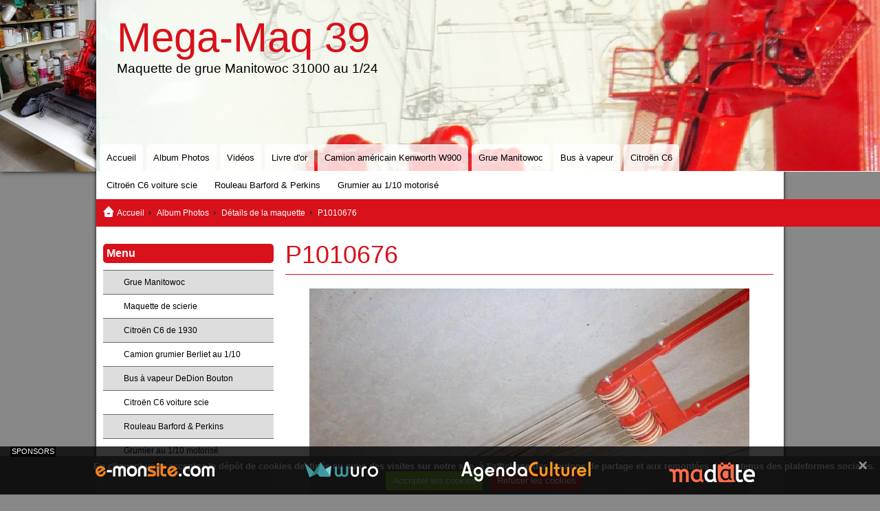

--- FILE ---
content_type: text/html; charset=UTF-8
request_url: http://www.mega-maq39.com/album/details-de-la-maquette/p1010676.html
body_size: 32542
content:
<!DOCTYPE html PUBLIC "-//W3C//DTD XHTML 1.0 Strict//EN" "http://www.w3.org/TR/xhtml1/DTD/xhtml1-strict.dtd">
<html xmlns="http://www.w3.org/1999/xhtml">
<head>
<title>P1010676</title>
<!-- sport / pilotage -->
  <link rel="image_src" href="http://www.mega-maq39.com/medias/album/p1010676.jpg" />
  <meta property="og:image" content="http://www.mega-maq39.com/medias/album/p1010676.jpg" />
  <link rel="canonical" href="http://www.mega-maq39.com/album/details-de-la-maquette/p1010676.html">
<meta name="generator" content="e-monsite (e-monsite.com)" />
<meta http-equiv="content-language" content="fr" />
<meta http-equiv="content-type" content="text/html; charset=utf-8" />


<link rel="icon" href="http://www.mega-maq39.com/medias/site/favicon/dsc_0067-logo-1.jpg" />







<!--[if IE]>
<meta http-equiv="X-UA-Compatible" content="IE=edge" />
<![endif]--> 
<link href="//www.mega-maq39.com/medias/static/themes/icons/duesseldorf/black/icons.css" rel="stylesheet" type="text/css" />
<link href="//www.mega-maq39.com/themes/combined.css" rel="stylesheet" />
<script type="text/javascript" src="//www.mega-maq39.com/medias/static/themes/jquery/jquery.min.js"></script>
<script src="//www.mega-maq39.com/themes/combined.js"></script>

    <script src="//www.mega-maq39.com/medias/static/jqueryCuttr/jquery.cookie.js"></script>
    <script src="//www.mega-maq39.com/medias/static/jqueryCuttr/jquery.cookiecuttr.js"></script>
    <script>
    $(document).ready(function(){
        $.cookieCuttr({
            cookieNotificationLocationBottom : true,
            cookieDeclineButton : true,
            cookieResetButton : false,
            cookieAcceptButtonText :'Accepter\u0020les\u0020cookies',
            cookieDeclineButtonText :'Refuser\u0020les\u0020cookies',
            cookieResetButtonText : 'R\u00E9initialiser\u0020les\u0020cookies',
            cookieAnalyticsMessage : 'En\u0020cliquant\u0020vous\u0020acceptez\u0020le\u0020d\u00E9p\u00F4t\u0020de\u0020cookies\u0020destin\u00E9s\u0020au\u0020suivi\u0020des\u0020visites\u0020sur\u0020notre\u0020site,\u0020\u00E0\u0020l\u0027affichage\u0020des\u0020boutons\u0020de\u0020partage\u0020et\u0020aux\u0020remont\u00E9es\u0020de\u0020contenus\u0020des\u0020plateformes\u0020sociales.',
            cookieWhatAreLinkText : ''      
        });
    });
    </script>

<script type="text/javascript">

</script>
<script async src="https://www.googletagmanager.com/gtag/js?id=G-4VN4372P6E"></script>
<script>
    window.dataLayer = window.dataLayer || [];
    function gtag(){dataLayer.push(arguments);}
    
    gtag('consent', 'default', {
        'ad_storage': 'denied',
        'analytics_storage': 'denied'
    });
    
    gtag('js', new Date());
    gtag('config', 'G-4VN4372P6E');
</script>

</head>


<body id="album_run_details-de-la-maquette_p1010676" class="default">




<div id="wrapper_container">
   <div id="container">

      <div id="header">
                  <p id="title"><a href="http://www.mega-maq39.com/" title="Mega-Maq 39">Mega-Maq 39</a></p>
                  <p id="sub_title">Maquette de grue Manitowoc 31000 au 1/24</p>
               </div><!-- /header -->

       
      <div id="menu_h1" class="menu_h">
           <ul class="menu">
         <li class="nav_item item_0 first_menu_item ">
         <a href="http://www.mega-maq39.com/" class="menu_item" >Accueil</a>
               </li>
            <li class="nav_item item_1  ">
         <a href="http://www.mega-maq39.com/album/" class="menu_item" >Album Photos</a>
               </li>
            <li class="nav_item item_2  ">
         <a href="http://www.mega-maq39.com/videos/" class="menu_item" >Vidéos</a>
               </li>
            <li class="nav_item item_3  ">
         <a href="http://www.mega-maq39.com/livre-d-or" class="menu_item" >Livre d'or</a>
               </li>
            <li class="nav_item item_4  ">
         <a href="http://www.mega-maq39.com/-/camion-americain-kenworth-w900.html" class="menu_item" >Camion américain Kenworth W900</a>
               </li>
            <li class="nav_item item_5  ">
         <a href="http://www.mega-maq39.com/-/grue-manitowoc/" class="menu_item" >Grue Manitowoc</a>
               </li>
            <li class="nav_item item_6  ">
         <a href="http://www.mega-maq39.com/-/bus-a-vapeur-dedion-bouton.html" class="menu_item" >Bus à vapeur </a>
               </li>
            <li class="nav_item item_7  ">
         <a href="http://www.mega-maq39.com/-/citroen-c6-de-1930.html" class="menu_item" >Citroën C6</a>
               </li>
            <li class="nav_item item_8  ">
         <a href="http://www.mega-maq39.com/-/voiture-scie-c6.html" class="menu_item" >Citroën C6 voiture scie</a>
               </li>
            <li class="nav_item item_9  ">
         <a href="http://www.mega-maq39.com/-/rouleau-barford-perkins.html" class="menu_item" >Rouleau Barford & Perkins</a>
               </li>
            <li class="nav_item item_10  last_menu_item">
         <a href="http://www.mega-maq39.com/-/grumier-au-1-10-motorise.html" class="menu_item" >Grumier au 1/10 motorisé</a>
               </li>
         </ul>

      </div><!-- /menu_h1 -->
      
      <!--Ariane -->
      <div id="breadcrumbs_container">
         <ul id="breadcrumbs" class="no_mobile">
                  <li class="breadcrumbs_home ico_home">
            <a href="http://www.mega-maq39.com/" title="Mega-Maq 39">Accueil</a>
         </li>
                        <li class="ico_arrow_breadcrumbs"><a href="http://www.mega-maq39.com/album/" title="Album Photos">Album Photos</a></li>
                        <li class="ico_arrow_breadcrumbs"><a href="http://www.mega-maq39.com/album/details-de-la-maquette/" title="Détails de la maquette">Détails de la maquette</a></li>
                        <li class="breadcrumbs_current ico_arrow_breadcrumbs">
            P1010676
         </li>
            </ul>
      </div>

      <div id="content">
         <div id="main">
            
            
            <h1 id="photogallery_main_title" class="main_title">P1010676</h1>



<div id="image_item" class="item_content">
   <img src="http://www.mega-maq39.com/medias/album/p1010676.jpg?fx=r_640_640" alt="P1010676" />
</div>

<table class="category_navigation">
   <tr>
   <td class="previous_item">
         <a href="http://www.mega-maq39.com/album/details-de-la-maquette/p1010657.html" title=""><span><img src="http://www.mega-maq39.com/medias/album/p1010657.jpg?fx=c_50_50" alt="" />Photo précédente</span></a> 
      </td>

   <td class="category_item">
      <a href="http://www.mega-maq39.com/album/details-de-la-maquette/">Retour</a>
   </td>
   
   <td class="next_item">
         <a href="http://www.mega-maq39.com/album/details-de-la-maquette/p1010677.html" title=""><span>Photo suivante<img src="http://www.mega-maq39.com/medias/album/p1010677.jpg?fx=c_50_50" alt="" /></span></a>
      </td>
   </tr>
</table>

<div class="plugin_container taboola_container">
     <!--<script type='text/javascript' src='//static.criteo.net/js/ld/publishertag.js'></script>
<script type='text/javascript'>
   function crto_ShorterThan(widthMax){return screen.width < widthMax;}
   var LimitWidth = 728;
</script>

<div id='crt-521911'></div>
<script type='text/javascript'>
   var crt_521911Zone;
   var crt_521911Zone_w;
   var crt_521911Zone_h;
   if (crto_ShorterThan(LimitWidth)){
       crt_521911Zone = 705356;
       crt_521911Zone_w = 750;
       crt_521911Zone_h = 320;
       document.getElementById('crt-521911').style.width='750px';
       document.getElementById('crt-521911').style.height='320px';
       crt_521911_layout = crt_521912_layout;
   }else{
       crt_521911Zone = 697771;
       crt_521911Zone_w = 936;
       crt_521911Zone_h = 1050;
       document.getElementById('crt-521911').style.width='936px';
       document.getElementById('crt-521911').style.height='1050px';
   }
Criteo.DisplayAd({
    'zoneid' : crt_521911Zone,
    'containerid' : 'crt-521911',
    'width' : crt_521911Zone_w,
    'height' : crt_521911Zone_h,
    'passbackCode' : function(){
        window._taboola = window._taboola || [];
        _taboola.push({article:'auto'});
        !function (e, f, u, i) {
            if (!document.getElementById(i)){
                e.async = 1;
                e.src = u;
                e.id = i;
                f.parentNode.insertBefore(e, f);
            }
        }(document.createElement('script'), document.getElementsByTagName('script')[0], '//cdn.taboola.com/libtrc/e-monsite/loader.js', 'tb_loader_script');

        document.getElementById('crt-521911').style.display = 'none';
        var ctpb1 = document.createElement('div');
        ctpb1.setAttribute('id', 'taboola-below-article-thumbnails');
        document.getElementById('crt-521911').parentElement.appendChild(ctpb1);

        window._taboola = window._taboola || []; _taboola.push({ mode: 'thumbnails-a', container: 'taboola-below-article-thumbnails', placement: 'Below Article Thumbnails', target_type: 'mix' }); 

        window._taboola = window._taboola || []; _taboola.push({flush: true});
    }
});
</script>
-->

<!-- BEGIN CRITEO LOADER -->
<script async="async" type="text/javascript" src="https://static.criteo.net/js/ld/publishertag.js"></script>
<script>
    window.Criteo = window.Criteo || {};
    window.Criteo.events = window.Criteo.events || [];

    var CriteoAdUnits = { "placements": [
        /* Criteo Placements List */
        { "slotid": "criteo_1356659", "zoneid": 1356659 }  /* e-monsite - FR - CDB - PCK - 1000x300 */
    ]};

    Criteo.events.push(function() {
        Criteo.Passback.RequestBids(CriteoAdUnits, 2000);
    });

</script>
<!-- END CRITEO LOADER -->

<!-- BEGIN 1356659 - e-monsite - FR - CDB - PCK - 1000x300 -->

<div id="criteo_1356659">
<script type="text/javascript">
    Criteo.events.push(function() {
        Criteo.Passback.RenderAd('criteo_1356659', function(){
            window._taboola = window._taboola || [];
            _taboola.push(

            {article:'auto'}
            );
            !function (e, f, u, i) {
            if (!document.getElementById)

            { e.async = 1; e.src = u; e.id = i; f.parentNode.insertBefore(e, f); }
            }(document.createElement('script'), document.getElementsByTagName('script')[0], '//cdn.taboola.com/libtrc/e-monsite/loader.js', 'tb_loader_script');
            document.getElementById('criteo_1356659').style.display = 'none';
            var ctpb1 = document.createElement('div');
            ctpb1.setAttribute('id', 'taboola-below-article-thumbnails');
            document.getElementById('criteo_1356659').parentElement.appendChild(ctpb1);
            window._taboola = window._taboola || []; _taboola.push(

            { mode: 'thumbnails-a', container: 'taboola-below-article-thumbnails', placement: 'Below Article Thumbnails', target_type: 'mix' }
            ); 
            window._taboola = window._taboola || []; _taboola.push(

            {flush: true}
            );
            });
    });
</script>
</div>
<!-- END CRITEO TAG --></div>


            <div class="clear"></div>
         </div><!-- /main -->

                     <div class="sidebar" id="sidebar1">
               <div class="widgets">
                                                                                 <div class="widget widget_page_category">
                        
               <h4>

      
      Menu

      
      </h4>
         
                                 <ul class="pages_list_widget menu">
                                    <li class="nav_item category1 first last category odd_item"><a href="http://www.mega-maq39.com/-/grue-manitowoc/" class="menu_item">Grue Manitowoc</a>
                                 <ul class="submenu first">
                                                                  <li class="item1 page odd_item"><a href="http://www.mega-maq39.com/-/grue-manitowoc/la-fabrication.html" title="Sa Fabrication">Sa Fabrication</a></li>
                        
                                                                     <li class="item2 page even_item"><a href="http://www.mega-maq39.com/-/grue-manitowoc/le-fonctionnement.html" title="Le Fonctionnement">Le Fonctionnement</a></li>
                        
                                                                     <li class="item3 page odd_item"><a href="http://www.mega-maq39.com/-/grue-manitowoc/l-originale.html" title="L'originale">L'originale</a></li>
                        
                                                                     <li class="item4 page last_submenu_item even_item"><a href="http://www.mega-maq39.com/-/grue-manitowoc/quelques-chiffres.html" title="Quelques chiffres...">Quelques chiffres...</a></li>
                        
                                                               </ul>
                              </li>
                                          
      
                        <li class="nav_item item1 first page odd_item"><a href="http://www.mega-maq39.com/-/maquette-de-scierie-avec-machine-a-vapeur.html" title="Maquette de scierie" class="menu_item">Maquette de scierie</a></li>
            
                                       <li class="nav_item item2 page even_item"><a href="http://www.mega-maq39.com/-/citroen-c6-de-1930.html" title="Citroën C6 de 1930" class="menu_item">Citroën C6 de 1930</a></li>
            
                                       <li class="nav_item item3 page odd_item"><a href="http://www.mega-maq39.com/-/camion-grumier-berliet-au-1-10.html" title="Camion grumier Berliet au 1/10" class="menu_item">Camion grumier Berliet au 1/10</a></li>
            
                                       <li class="nav_item item4 page even_item"><a href="http://www.mega-maq39.com/-/bus-a-vapeur-dedion-bouton.html" title="Bus à vapeur DeDion Bouton" class="menu_item">Bus à vapeur DeDion Bouton</a></li>
            
                                       <li class="nav_item item5 page odd_item"><a href="http://www.mega-maq39.com/-/voiture-scie-c6.html" title="Citroën C6 voiture scie" class="menu_item">Citroën C6 voiture scie</a></li>
            
                                       <li class="nav_item item6 page even_item"><a href="http://www.mega-maq39.com/-/rouleau-barford-perkins.html" title="Rouleau Barford & Perkins" class="menu_item">Rouleau Barford & Perkins</a></li>
            
                                       <li class="nav_item item7 page odd_item"><a href="http://www.mega-maq39.com/-/grumier-au-1-10-motorise.html" title="Grumier au 1/10 motorisé" class="menu_item">Grumier au 1/10 motorisé</a></li>
            
                                       <li class="nav_item item8 last page even_item"><a href="http://www.mega-maq39.com/-/camion-americain-kenworth-w900.html" title="Camion américain Kenworth W900" class="menu_item">Camion américain Kenworth W900</a></li>
            
                           
         </ul>
   


                        </div>
                                                                  
                                         
                                                               <div class="widget widget_image_categories">
                        
               <h4>

      
      Album photos

      
      </h4>
         
                        
<ul class="menu">
   <li class="odd_item"><a href="http://www.mega-maq39.com/album/grue-mobile/" title="Grue complète" class="menu_item">Grue complète</a></li>
   <li class="even_item"><a href="http://www.mega-maq39.com/album/c6-speciale-double-essieu/" title="C6 Spéciale double essieu" class="menu_item">C6 Spéciale double essieu</a></li>
   <li class="odd_item"><a href="http://www.mega-maq39.com/album/vues-d-ensemble/" title="Vues d'ensemble" class="menu_item">Vues d'ensemble</a></li>
   <li class="even_item"><a href="http://www.mega-maq39.com/album/le-montage/" title="Le montage" class="menu_item">Le montage</a></li>
   <li class="odd_item"><a href="http://www.mega-maq39.com/album/details-de-la-maquette/" title="Détails de la maquette" class="menu_item">Détails de la maquette</a></li>
   <li class="even_item"><a href="http://www.mega-maq39.com/album/details-des-pieces/" title="Fabrication des pièces" class="menu_item">Fabrication des pièces</a></li>
   <li class="odd_item"><a href="http://www.mega-maq39.com/album/salon-lons-11-11-2014/" title="Salon Lons 11/11/2014" class="menu_item">Salon Lons 11/11/2014</a></li>
   <li class="even_item"><a href="http://www.mega-maq39.com/album/salon-expokit-besancon-2013/" title="Salon Expokit Besançon 2013" class="menu_item">Salon Expokit Besançon 2013</a></li>
   <li class="odd_item"><a href="http://www.mega-maq39.com/album/citroen-c6/" title="Citroën C6" class="menu_item">Citroën C6</a></li>
   <li class="even_item"><a href="http://www.mega-maq39.com/album/rouleau-barford-perkins/" title="Rouleau Barford & Perkins" class="menu_item">Rouleau Barford & Perkins</a></li>
   <li class="odd_item"><a href="http://www.mega-maq39.com/album/bus-a-vapeur/" title="Bus à vapeur De Dion Bouton" class="menu_item">Bus à vapeur De Dion Bouton</a></li>
</ul>


                        </div>
                                                                  
                                         
                                                               <div class="widget widget_image_last">
                        
               <h4>

      
      Dernières photos

      
      </h4>
         
                        <ul class="thumbs">
        <li>
        <a href="http://www.mega-maq39.com/album/c6-speciale-double-essieu/img-0022.html">
                        <img src="http://www.mega-maq39.com/medias/album/img-0022.jpg?fx=c_100_100" alt="IMG_0022" />
                    </a>
    </li>
        <li>
        <a href="http://www.mega-maq39.com/album/c6-speciale-double-essieu/img-0018.html">
                        <img src="http://www.mega-maq39.com/medias/album/img-0018.jpg?fx=c_100_100" alt="IMG_0018" />
                    </a>
    </li>
        <li>
        <a href="http://www.mega-maq39.com/album/c6-speciale-double-essieu/p1050066.html">
                        <img src="http://www.mega-maq39.com/medias/album/p1050066.jpg?fx=c_100_100" alt="P1050066" />
                    </a>
    </li>
        <li>
        <a href="http://www.mega-maq39.com/album/c6-speciale-double-essieu/dsc01316.html">
                        <img src="http://www.mega-maq39.com/medias/album/dsc01316.jpg?fx=c_100_100" alt="DSC01316" />
                    </a>
    </li>
        <li>
        <a href="http://www.mega-maq39.com/album/c6-speciale-double-essieu/dsc01314.html">
                        <img src="http://www.mega-maq39.com/medias/album/dsc01314.jpg?fx=c_100_100" alt="DSC01314" />
                    </a>
    </li>
        <li>
        <a href="http://www.mega-maq39.com/album/c6-speciale-double-essieu/dsc01312.html">
                        <img src="http://www.mega-maq39.com/medias/album/dsc01312.jpg?fx=c_100_100" alt="DSC01312" />
                    </a>
    </li>
        <li>
        <a href="http://www.mega-maq39.com/album/c6-speciale-double-essieu/dsc01311.html">
                        <img src="http://www.mega-maq39.com/medias/album/dsc01311.jpg?fx=c_100_100" alt="DSC01311" />
                    </a>
    </li>
        <li>
        <a href="http://www.mega-maq39.com/album/c6-speciale-double-essieu/dsc01306.html">
                        <img src="http://www.mega-maq39.com/medias/album/dsc01306.jpg?fx=c_100_100" alt="DSC01306" />
                    </a>
    </li>
        <li>
        <a href="http://www.mega-maq39.com/album/c6-speciale-double-essieu/dsc01260.html">
                        <img src="http://www.mega-maq39.com/medias/album/dsc01260.jpg?fx=c_100_100" alt="DSC01260" />
                    </a>
    </li>
        <li>
        <a href="http://www.mega-maq39.com/album/c6-speciale-double-essieu/dsc01240.html">
                        <img src="http://www.mega-maq39.com/medias/album/dsc01240.jpg?fx=c_100_100" alt="DSC01240" />
                    </a>
    </li>
    </ul>


                        </div>
                                                                  
                                         
                                                               <div class="widget widget_videos_last">
                        
               <h4>

      
      Vidéos récentes

      
      </h4>
         
                        
         <div class="video_item widget_item widget_odd_item">
      	<a class="video_item_thumbnail" href="http://www.mega-maq39.com/videos/berliet-grumier-motorise-1.html">
                  	   <img width="120" height="90" alt="Berliet grumier motorisé" src="https://i.ytimg.com/vi/ky2hqByveuI/default.jpg" />
                  	</a>

      	<p class="video_item_title item_title"><a href="http://www.mega-maq39.com/videos/berliet-grumier-motorise-1.html" title="Berliet grumier motorisé">Berliet grumier motorisé</a></p>
        

      <div class="clear"></div>
   
      </div>
         <div class="video_item widget_item widget_even_item">
      	<a class="video_item_thumbnail" href="http://www.mega-maq39.com/videos/grumier-berliet-motorise.html">
                  	   <img width="120" height="90" alt="Grumier Berliet motorisé" src="https://i.ytimg.com/vi/JnE-Mj9D0r4/default.jpg" />
                  	</a>

      	<p class="video_item_title item_title"><a href="http://www.mega-maq39.com/videos/grumier-berliet-motorise.html" title="Grumier Berliet motorisé">Grumier Berliet motorisé</a></p>
        

      <div class="clear"></div>
   
      </div>
         <div class="video_item widget_item widget_odd_item">
      	<a class="video_item_thumbnail" href="http://www.mega-maq39.com/videos/berliet-grumier-motorise.html">
                  	   <img width="120" height="90" alt="Berliet grumier motorisé" src="https://i.ytimg.com/vi/Ek-m1Tvmgzk/default.jpg" />
                  	</a>

      	<p class="video_item_title item_title"><a href="http://www.mega-maq39.com/videos/berliet-grumier-motorise.html" title="Berliet grumier motorisé">Berliet grumier motorisé</a></p>
        

      <div class="clear"></div>
   
      </div>
         <div class="video_item widget_item widget_even_item">
      	<a class="video_item_thumbnail" href="http://www.mega-maq39.com/videos/mvi-0098.html">
                  	   <img width="120" height="90" alt="Bus à vapeur en circulation" src="https://i.ytimg.com/vi/kKugDUR4Y04/default.jpg" />
                  	</a>

      	<p class="video_item_title item_title"><a href="http://www.mega-maq39.com/videos/mvi-0098.html" title="Bus à vapeur en circulation">Bus à vapeur en circulation</a></p>
        

      <div class="clear"></div>
   
      </div>
         <div class="video_item widget_item widget_odd_item">
      	<a class="video_item_thumbnail" href="http://www.mega-maq39.com/videos/bus-a-vapeur-dedion-bouton.html">
                  	   <img width="120" height="90" alt="Bus à vapeur DeDion Bouton" src="http://s1.dmcdn.net/K-lTS/160x90-goM.jpg" />
                  	</a>

      	<p class="video_item_title item_title"><a href="http://www.mega-maq39.com/videos/bus-a-vapeur-dedion-bouton.html" title="Bus à vapeur DeDion Bouton">Bus à vapeur DeDion Bouton</a></p>
        

      <div class="clear"></div>
   
      </div>
         <div class="video_item widget_item widget_even_item">
      	<a class="video_item_thumbnail" href="http://www.mega-maq39.com/videos/rouleau-compresseur-barford-et-perkins-1930.html">
                  	   <img width="120" height="90" alt="Rouleau compresseur Barford et Perkins 1930" src="http://s1.dmcdn.net/E96Ev/160x90-uSY.jpg" />
                  	</a>

      	<p class="video_item_title item_title"><a href="http://www.mega-maq39.com/videos/rouleau-compresseur-barford-et-perkins-1930.html" title="Rouleau compresseur Barford et Perkins 1930">Rouleau compresseur Barford et Perkins 1930</a></p>
        

      <div class="clear"></div>
   
      </div>
         <div class="video_item widget_item widget_odd_item">
      	<a class="video_item_thumbnail" href="http://www.mega-maq39.com/videos/manitowoc-31000-au-1-24-1.html">
                  	   <img width="120" height="90" alt="Manitowoc 31000 au 1/24" src="http://s1.dmcdn.net/CxjSu/160x90-Uwr.jpg" />
                  	</a>

      	<p class="video_item_title item_title"><a href="http://www.mega-maq39.com/videos/manitowoc-31000-au-1-24-1.html" title="Manitowoc 31000 au 1/24">Manitowoc 31000 au 1/24</a></p>
        

      <div class="clear"></div>
   
      </div>
         <div class="video_item widget_item widget_even_item">
      	<a class="video_item_thumbnail" href="http://www.mega-maq39.com/videos/manitowoc-31000-au-1-24.html">
                  	   <img width="120" height="90" alt="Manitowoc 31000 au 1/24" src="http://s1.dmcdn.net/CFFb8/160x90-bRC.jpg" />
                  	</a>

      	<p class="video_item_title item_title"><a href="http://www.mega-maq39.com/videos/manitowoc-31000-au-1-24.html" title="Manitowoc 31000 au 1/24">Manitowoc 31000 au 1/24</a></p>
        

      <div class="clear"></div>
   
      </div>
   

                        </div>
                                                                  
                                         
                                                               <div class="widget widget_googletraduction">
                        
               <h4>

      
      Langues disponibles

      
      </h4>
         
                        <div class="trad_langs">
            <ul class="menu">
                <li>
            <a href="http://www.mega-maq39.com" title="Français" class="menu_item">
                <img alt="Français" src="http://www.mega-maq39.com/medias/static/im/flags/fr.png"/> 
                Français
            </a>
        </li>
                <li>
            <a href="http://translate.google.com/translate?u=www.mega-maq39.com&sl=fr&tl=en&ie=UTF-8" title="English" class="menu_item">
                <img alt="English" src="http://www.mega-maq39.com/medias/static/im/flags/en.png"/> 
                English
            </a>
        </li>
                </ul>
    </div>

                        </div>
                                                                  
                                         
                                                               <div class="widget widget_event_comingup">
                        
               <h4>

      
      Événements à venir

      
      </h4>
         
                            <p class="no_item">Aucun élément à afficher</p>

                        </div>
                                                                  
                                         
                                                               <div class="widget widget_stats">
                        
               <h4>

      
      Statistiques

      
      </h4>
         
                        <dl id="stats">
      <dt class="item_title">Aujourd'hui</dt>
   <dd><strong>8</strong> visiteurs - <strong>8</strong> pages vues</dd>
   
      <dt class="item_title">Total</dt>
   <dd><strong>77403</strong> visiteurs - <strong>198208</strong> pages vues</dd>
   
   </dl>
                        </div>
                                                                  
                                         
                                                               <div class="widget widget_visualtext">
                        
               <h4>

      
      gilles.genin0948@orange.fr

      
      </h4>
         
                        
                        </div>
                                                                  
                                         
                                 </div>
            </div><!-- /sidebar1 -->
         
         <div class="clear"></div>
      </div><!-- /content -->
   </div><!-- /container -->


   
   <div id="footer">
         
      
       <div id="brandcopyright" style="display:block;">
    
         <p style="text-align:center;display:block;visibility:visible">

      <a href="https://www.e-monsite.com/?utm_campaign=network_bottom_link" target="_blank" title="Créer un site internet avec e-monsite">Créer un site internet avec e-monsite</a>

             - <a href="http://www.e-monsite.com/contact/signalement-de-contenu-illicite.html?url=www.mega-maq39.com&amp;page=http://www.mega-maq39.com/album/details-de-la-maquette/p1010676.html" target="_blank" rel="nofollow" title="Contenu illicite">Signaler un contenu illicite sur ce site</a>
      
      </p>
   
    </div>
       
   <div class="clear"></div>
   </div>
<div id="background"></div>
</div><!-- /wrapper_container -->

    

 
    
						
			             
                    
								                                    <div data-role="sp1">
						<ul>
							<li>
								<a href="https://www.e-monsite.com" target="_blank" rel="nofollow" title="Cr&eacute;er un site">
									<img src="//www.mega-maq39.com/medias/static/manager/e-monsite.com/im/footerems-ems.png" alt="Cr&eacute;er un site">
								</a>
							</li>
							<li>
								<a href="https://www.wuro.fr/pages/fonctionnalites/gestion-commerciale/factures/" target="_blank" rel="nofollow" title="Cr&eacute;er une facture">
									<img src="//www.mega-maq39.com/medias/static/manager/wuro.fr/im/footerems-wuro.png" alt="Cr&eacute;er une facture">
								</a>
							</li>
							<li>
								<a href="https://www.agendaculturel.fr" target="_blank" rel="nofollow" title="Agenda Culturel">
									<img src="//www.mega-maq39.com/medias/static/manager/agendaculturel.fr/im/footerems-ac.png" alt="Agenda Culturel">
								</a>
							</li>
    						<li>
								<a href="https://www.madate.fr" target="_blank" rel="nofollow" title="Madate">
									<img src="//www.mega-maq39.com/medias/static/manager/madate.fr/im/madate-logo.png" alt="Madate">
								</a>
							</li>
						</ul>
						<a href="javascript:void(0)" onclick="$(this).parent().remove()">&times;</a>
					</div>
					<style>
						[data-role="sp1"]{
							display: flex;
							position: fixed;
							height: 40px;
							right: 0;
							bottom: 0;
							left: 0;
							padding: 18px 15px 12px 15px;
							align-items: flex-start;
							background: rgba(0,0,0,.8);
							font-family: sans-serif;
							font-weight: normal;
							font-size: 14px;
							z-index: 99999999;
						}
						[data-role="sp1"]:before{
							display: inline-block;
							position: absolute;
							top: 0;
							left: 15px;
							padding: 2px;
							line-height: 1;
							text-transform: uppercase;
							font-size: 11px;
							color: #fff;
							background: rgba(0,0,0,1);
							content: "sponsors";
						}
						[data-role="sp1"] ul{
							flex: 1;
							display: flex;
							height: 100%;
							list-style: none;
							margin: 0;
							align-items: center;
							justify-content: center;
						}
						[data-role="sp1"] ul li{
							flex: 1;
							max-width: 270px;
							text-align: center;
							overflow: hidden;
						}
						[data-role="sp1"] > a{
							display: inline-block;
							width: 20px;
							height: 20px;
							line-height: 20px;
							color: rgba(255,255,255,.5);
							font-weight: bold;
							font-size: 24px;
							text-align: center;
						}
						@media (max-width: 589px){
							[data-role="sp1"] ul li:nth-child(n+2){
								display: none;
							}
						}
						@media (min-width: 590px) and (max-width: 859px){
							[data-role="sp1"] ul li:nth-child(n+3){
							display: none;
						}
						}
						@media (min-width: 860px) and (max-width: 1129px){
							[data-role="sp1"] ul li:nth-child(n+4){
								display: none;
							}
						}
						@media (min-width: 1130px) and (max-width: 1399px){
							[data-role="sp1"] ul li:nth-child(n+5){
								display: none;
							}
						}
						@media (min-width: 1400px) and (max-width: 1669px){
							[data-role="sp1"] ul li:nth-child(n+6){
								display: none;
							}
						}
						@media (min-width: 1670px) and (max-width: 1939px){
							[data-role="sp1"] ul li:nth-child(n+7){
								display: none;
							}
						}
						@media (min-width: 1940px) and (max-width: 2209px){
							[data-role="sp1"] ul li:nth-child(n+8){
								display: none;
							}
						}
					</style>
                		
			 		 	 




</body>
</html>

--- FILE ---
content_type: text/css; charset=UTF-8
request_url: http://www.mega-maq39.com/themes/combined.css
body_size: 83892
content:
html[lang="fa"],html[lang="ar"],html[lang="he"]{direction:rtl!important}h1 small{font-style:italic}a img{border:0}strong a,strong a:visited,strong a:hover{font-weight:bold!important}hr{color:#000;background-color:#000;height:1px;border:0}ul{margin-left:20px}ol{margin-left:25px}.clear{clear:both}div.clear{width:100%;height:0}.hide{display:none}.fleft{float:left}.fright{float:right}.text-left{text-align:left!important}.text-center{text-align:center!important}.text-right{text-align:right!important}.text-success{color:#468847!important}.text-error{color:#b94a48!important}.main_title{clear:both}.g-plus{display:inline-block;margin-top:20px;text-decoration:none!important}.g-plus:focus,.g-plus:hover{text-decoration:none!important}.g-plus-author{font-weight:700}.g-plus img{vertical-align:middle}.plugin_container{margin-top:20px;clear:both}#ad_website_top{text-align:center}#ad_website_top.agency{padding:0}#ad_website_top.user_ad{padding:5px 0}#brandcopyright{margin:10px 0}#legal{padding:5px 0;text-align:center}.cc-cookies{position:fixed;width:100%;left:0;top:0;padding:.5em 5%;background:#565656;background:rgb(86 86 86 / .95);color:#fff;font-size:13px;font-weight:700;text-shadow:0 -1px 0 rgb(0 0 0 / .35);z-index:99999;text-align:center;color:#fff}.cc-cookies a,.cc-cookies a:hover{color:#fff;text-decoration:underline}.cc-cookies a:hover{text-decoration:none}.cc-overlay{height:100%;padding-top:25%}.cc-cookies-error{float:left;width:90%;text-align:center;margin:1em 0 2em 0;background:#fff;padding:2em 5%;border:1px solid #ccc;font-size:18px;color:#333}.cc-cookies a.cc-cookie-accept,.cc-cookies-error a.cc-cookie-accept,.cc-cookies a.cc-cookie-decline,.cc-cookies-error a.cc-cookie-decline,.cc-cookies a.cc-cookie-reset{display:inline-block;color:#fff;text-decoration:none;background:#7DAF3B;padding:.5em .75em;border-radius:3px;box-shadow:0 0 2px rgb(0 0 0 / .25);text-shadow:0 -1px 0 rgb(0 0 0 / .35);-o-transition:background 0.5s ease-in;-webkit-transition:background 0.25s ease-in;-moz-transition:background 0.25s ease-in}.cc-cookies a.cc-cookie-decline,.cc-cookies-error a.cc-cookie-decline{background:#af3b3b;margin-left:.5em}.cc-cookies a.cc-cookie-reset{background:#f15b00}.cc-cookies a:hover.cc-cookie-accept,.cc-cookies-error a:hover.cc-cookie-accept,.cc-cookies a:hover.cc-cookie-decline,.cc-cookies-error a:hover.cc-cookie-decline,.cc-cookies a:hover.cc-cookie-reset{background:#000;-o-transition:background 0.5s ease-in;-webkit-transition:background 0.25s ease-in;-moz-transition:background 0.25s ease-in}.cc-cookies-error a.cc-cookie-accept,.cc-cookies-error a.cc-cookie-decline{display:block;margin-top:1em}.cc-cookies.cc-discreet{width:auto;padding:.5em 1em;left:auto;top:auto}.cc-cookies.cc-discreet a.cc-cookie-reset{background:none;text-shadow:none;padding:0;text-decoration:underline}.cc-cookies.cc-discreet a:hover.cc-cookie-reset{text-decoration:none}.ico{padding-left:20px!important;height:auto;min-height:16px;background-repeat:no-repeat}a.ico{display:inline-block}.menu_h .menu,.menu_h .submenu,.sidebar .menu,.sidebar .submenu{margin:0;list-style:none}.menu li{position:relative}.menu_h{position:relative;clear:both;float:left;width:100%;border-top-style:solid;border-bottom-style:solid;border-top-width:1px;border-bottom-width:1px;z-index:1000}.menu_h .menu{float:left;position:relative;width:100%;height:auto;min-height:40px}.menu_h .nav_item{float:left;border-right-style:solid;border-right-width:1px}.menu_h .nav_item:last-child{border-right:0}.menu_h .menu_item{display:inline-block;padding:0 10px;height:40px;line-height:40px;text-decoration:none;overflow:hidden}.menu .new{vertical-align:middle;margin-left:5px}.sidebar .menu_item{display:block;padding:5px 0;text-decoration:none}.submenu{display:none;border-width:1px;border-style:solid;background-color:#fff;z-index:100}.submenu a{display:block;padding:5px;border-bottom-style:solid;border-bottom-width:1px;text-decoration:none}.submenu li:last-child>a{border-bottom-width:0!important}.menu>li:hover .submenu.first,.nav_item:hover .submenu.first{display:block}.submenu.first>li:hover .submenu{display:block}.menu_h .submenu{position:absolute;width:200px;left:0}.menu_h .submenu.first{top:40px}.menu_h .submenu.second{top:-1px;left:200px}.sidebar .submenu.first{position:relative;width:auto;margin-bottom:5px}.sidebar .submenu.second{position:absolute;width:200px;top:-1px;left:100%}.col_content .menu li,.widget_content .menu li{margin-bottom:5px;background:#fff0}.col_content .menu a .widget_content .menu a{display:inline}.col_content .submenu{position:relative;display:block;margin-top:5px;width:auto;border:0;background-color:none}.list_items{clear:both;margin-bottom:20px;margin-left:0;list-style:none}.list_items .item{padding:5px;overflow-y:auto}.list_items .item_object{float:left;display:block}.list_items .item_body{margin-left:205px}.list_thumbs_items{clear:both;overflow-y:auto;margin-bottom:20px;margin-left:0;list-style:none}.list_2_cols .item{width:49%}.list_3_cols .item{width:32%}.list_4_cols .item{width:23.5%}.list_5_cols .item{width:18.4%}.list_thumbs_items .item{position:relative;padding:0!important;overflow:hidden;text-align:center}.list_thumbs_items:not(.list_1_col) .item{float:left;margin-right:2%;margin-bottom:2%}.list_thumbs_items:not(.list_1_col) .item.last{margin-right:0}*+html .list_thumbs_items .item.last{margin-right:-3px}.list_thumbs_items .item_content{padding:1%}.categories_list{margin-bottom:20px;margin-left:0;padding-top:10px;list-style:none;overflow-y:auto}.categories_list li{float:left;margin:0 2% 10px;padding:2px 0;width:29%}.categories_list ul{margin-left:0;list-style:none}.categories_list li li{float:none;margin:0;padding:0;width:100%;font-size:.9em}.categories_list li small{font-style:italic}.definitions_list{margin-bottom:20px}.definitions_list dd{margin-bottom:10px}.introduction{overflow-x:hidden;overflow-y:auto;margin-bottom:20px}.seo_image{display:block;text-align:center}.seo_image img{max-width:100%;height:auto;-ms-interpolation-mode:bicubic}.tags{clear:both;margin-bottom:0;padding-top:5px;padding-bottom:5px;background-position:0 50%!important}.tags a{white-space:nowrap}.category_navigation{width:100%;margin:20px 0;border:0}.category_navigation td{width:33.3333333333333333%;white-space:nowrap;text-overflow:ellipsis}.previous_item img{vertical-align:middle;margin-right:5px}.category_item{margin:0 .5%;text-align:center}.next_item{text-align:right}.next_item img{vertical-align:middle;margin-left:5px}.message{clear:both;margin-bottom:20px;padding:5px 5px 5px 25px;background-position:5px 5px;background-repeat:no-repeat;border-width:1px;border-style:solid}.message a,.message a:visited,.message a:hover{color:#000;text-decoration:underline}.message.info{background-image:url(../medias/static/themes/icons/common/information.png);background-color:#daebf3;border-color:#bce8f1;color:#3879d9!important}.message.info a,.message.info a:visited,.message.info a:hover{color:#3879d9!important}.message.error{background-image:url(../medias/static/themes/icons/common/cancel.png);background-color:#f2dede;border-color:#eed3d7;color:#b94a48!important}.message.error a,.message.error a:visited,.message.error a:hover{color:#b94a48!important}.message.alert{background-image:url(../medias/static/themes/icons/common/error.png);background-color:#fcf8e3;border-color:#fbeed5;color:#c09853!important}.message.alert a,.message.alert a:visited,.message.alert a:hover{color:#c09853!important}.message.accept{background-image:url(../medias/static/themes/icons/common/accept.png);background-color:#dff0d8;border-color:#d6e9c6;color:#468847!important}.message.accept a,.message.accept a:visited,.message.accept a:hover{color:#468847!important}.button{padding:5px;background-color:#000;color:#fff;text-decoration:none;white-space:nowrap;background-position:10px 50%;background-repeat:no-repeat;border:none}a.button{display:inline-block}.button.disabled,.button.disabled:hover{color:#000;background-color:#ccc;cursor:default}.button.pdf{padding-left:30px;background-image:url(../medias/static/themes/icons/common/file_pdf.png)}.button:hover{color:#ccc}a.button.button-block{display:block;text-align:center}a.button.button-small{font-size:.8em!important}a.button.button-large{padding:10px!important;font-size:1.2em!important}a.button.button-danger,a.button.button-danger:visited,a.button.button-danger:hover{color:#fff!important;background-color:#da4f49!important}a.button.button-info,a.button.button-info:visited,a.button.button-info:hover{color:#fff!important;background-color:#49afcd!important}a.button.button-success,a.button.button-success:visited,a.button.button-success:hover{color:#fff!important;background-color:#5bb75b!important}a.button.button-warning,a.button.button-warning:visited,a.button.button-warning:hover{color:#fff!important;background-color:#faa732!important}.item_title{margin:0 0 10px;font-size:130%}.item_title a{text-decoration:underline}.item_title a:hover{text-decoration:none}.item_infos{margin-bottom:10px;margin-left:0;list-style:none}.item_infos li{display:inline-block;padding-right:5px;margin-bottom:5px}.item_infos li:last-child{padding-right:0}.caption{margin-bottom:10px}.caption img{display:block;margin:0 auto 10px}.caption-text{text-align:center;font-style:italic;font-size:.9em}.passwordaccess #container{width:400px;margin-top:30px}.textfield,select,textarea{padding:5px;border-style:solid;border-width:1px;border-color:#000;font:inherit}input.button{padding:5px;cursor:pointer}textarea{font:inherit;min-width:64%;max-width:64%}fieldset{padding:10px 5px;border-style:solid;border-width:1px;border-color:#000}legend{position:relative;left:-10px;_top:-15px;padding:5px;margin:0 5px 10px;font-weight:700}code{display:block;padding:2px;border-style:solid;border-width:1px;border-color:#000}.form_line{position:relative;margin-bottom:20px;*zoom:1}.form_line:before,.form_line:after{display:table;line-height:0;content:""}.form_line:after{clear:both}.form_line:last-child{margin-bottom:0}.form_line_submit{margin-top:20px;text-align:center;overflow-y:visible}.form_standard_indent{margin-left:30%}.form_standard_indent[class*="-group"]{float:left;margin-left:0}.form_standard_indent.file-group .field-option{display:block;margin-top:5px}.form_standard label{width:29%;padding-right:1%;margin-top:5px;float:left;text-align:right}.form_standard .form_standard_indent label{width:auto;padding-right:0;margin-top:0;float:none;text-align:left}.form_standard .inline_label{width:auto;float:none;margin-right:5px;margin-top:0}.field_required{font-weight:700}.form_standard .textfield{width:64%}.form_standard select{width:64%}.form_standard input[type="file"]{float:none}input[type="checkbox"],input[type="radio"]{margin-top:6px;vertical-align:bottom}label.radio,label.checkbox{display:block;min-height:20px;line-height:20px;padding-left:20px;margin-bottom:5px}label.radio input[type="radio"],label.checkbox input[type="checkbox"]{float:left;width:auto;line-height:normal;margin-top:2px;margin-left:-20px;vertical-align:middle}.error,.form_standard .error label{color:red!important}.form_standard .textfield_date_y,.form_standard .select_date_m,.form_standard .select_date_y,.form_standard .select_date_d{width:50px;float:none}.form_standard .textfield_date{width:5em}.form_standard .textfield_date.ico_calendar{width:7em;text-indent:21px;background-position:5px 50%;background-repeat:no-repeat}[data-tooltip]{position:relative;display:inline-block;vertical-align:top;cursor:pointer;padding:5px 8px;font-weight:700;color:#3498db;background-color:#bce8f1;border-radius:4px}.form_standard_indent+[data-tooltip]{margin-top:.2em;margin-left:5px}[data-tooltip]:before{content:"\003F"}[data-tooltip]:after{display:none;content:attr(data-tooltip);position:absolute;z-index:1;width:200px;top:2.5em;right:0;padding:3px 5px;background-color:#fff;border:1px solid #3498db;border-radius:4px;-webkit-box-shadow:2px 2px 5px rgb(0 0 0 / .3);box-shadow:2px 2px 5px rgb(0 0 0 / .3);font-size:12px!important;color:#3498db;font-weight:bold!important;line-height:1.4em!important;-webkit-opacity:0;opacity:0;-webkit-transition:opacity .5s;transition:opacity .5s}[data-tooltip].active{background-color:#3498db;color:#fff}[data-tooltip].active:after{display:block;-webkit-opacity:1;opacity:1}.smiley{margin:0 3px}.smiley:first-child{margin-left:0}.more_smileys_container{display:none}.form_standard_text_format_icons{display:block;padding:0 6px;width:64%;background-color:#000;overflow:hidden}.form_standard_text_format_icons a{display:block;float:left;width:32px;height:32px;margin:3px;text-indent:-9999px;background-position:50% 50%;background-repeat:no-repeat}.form_standard_text_format_icons .text_format_bold{background-image:url(../medias/static/themes/icons/common/icon_text_bold.png)}.form_standard_text_format_icons .text_format_italic{background-image:url(../medias/static/themes/icons/common/icon_text_italic.png)}.form_standard_text_format_icons .text_format_underline{background-image:url(../medias/static/themes/icons/common/icon_text_underline.png)}.form_standard_text_format_icons .text_format_quote{background-image:url(../medias/static/themes/icons/common/icon_text_quote.png)}.form_standard_text_format_icons .text_format_align_center{background-image:url(../medias/static/themes/icons/common/icon_text_align_center.png)}.form_standard_text_format_icons .text_format_link{background-image:url(../medias/static/themes/icons/common/icon_link.png)}.form_standard_text_format_icons .text_format_img{background-image:url(../medias/static/themes/icons/common/icon_image.png)}.form_standard_text_format_icons .text_format_smiley{background-image:url(../medias/static/themes/icons/common/icon_smiley.png)}.form_standard_text_format_icons .text_format_smiley{background-image:url(../medias/static/themes/icons/common/icon_smiley.png)}#recaptcha_image{float:left;margin-right:5px;margin-bottom:15px}#recaptcha_image a{margin-left:5px}#recaptcha_widget ul{float:left;margin-left:0;list-style:none}#recaptcha_widget ul a{display:block;margin-bottom:5px;width:16px;height:16px;text-indent:-9999px}#recaptcha_response_container{clear:left}.recaptcha_only_if_incorrect_sol{clear:left;color:red}.captcha-holder{display:inline-block}.g-recaptcha{margin-left:30%}#captchmeform #captchmepubarea{z-index:1}.table_standard{width:100%;margin-bottom:20px;border:1px solid #000;border-spacing:1px}.table_standard th{padding:5px;background-color:#000;color:#fff;font-weight:700;text-align:center;white-space:nowrap}.table_standard td{padding:5px}.widget .table_standard{border-spacing:0}#breadcrumbs{margin-bottom:20px;margin-left:0;list-style:none}#breadcrumbs li{display:inline-block;*display:inline;padding-left:15px;line-height:16px;background-position:-3px 0;background-repeat:no-repeat}#breadcrumbs .breadcrumbs_home{padding-left:20px;background-position:0 0}.pagination{clear:both;height:2em;margin:20px 0;line-height:2;text-align:center}.pagination span,.pagination a{margin:0 5px;padding:3px 8px;border-radius:5px;text-decoration:none!important}.pagination span,.pagination a:hover{background-color:#000;color:#FFF;text-decoration:none!important}*+html .last_col{margin-right:-1px}.toolbar{margin-bottom:20px}.video-container{position:relative;padding-bottom:56.25%;padding-top:30px;height:0;overflow:hidden;margin-bottom:20px}.video-container iframe,.video-container object,.video-container embed{position:absolute;top:0;left:0;width:100%!important;height:100%!important}.widget{overflow:hidden;margin-bottom:20px}.widget_item{padding:5px;overflow:hidden}.widget_title{margin-bottom:10px}.widget_title img{width:auto;max-width:100%}.widget .form_line_submit{margin-bottom:0}.widget .search_form fieldset,.widget .form_newsletter fieldset{margin-top:0;margin-bottom:0}.view_all{margin-top:1.3em}.no_item{font-style:italic}.gadget{text-align:center;padding:1px}.tablesorter .tablesorter-header{cursor:pointer}.tablesorter .tablesorter-header.sorter-false{cursor:default}.tablesorter .tablesorter-header>div{position:relative;padding-right:15px}.tablesorter .tablesorter-header>div:before,.tablesorter .tablesorter-header>div:after{position:absolute;display:block;width:0;height:0;right:0;border:4px solid #fff0;content:""}.tablesorter .tablesorter-header.tablesorter-headerUnSorted>div:before,.tablesorter .tablesorter-header.tablesorter-headerUnSorted>div:after{opacity:.5;filter:alpha(opacity=50)}.tablesorter .tablesorter-header>div:before{top:50%;margin-top:-5px;border-top-width:0;border-bottom:4px solid}.tablesorter .tablesorter-header>div:after{bottom:50%;margin-bottom:-5px;border-bottom-width:0;border-top:4px solid}.tablesorter .tablesorter-headerAsc>div:before{margin-top:-2px}.tablesorter .tablesorter-headerAsc>div:after{display:none}.tablesorter .tablesorter-headerDesc>div:before{display:none}.tablesorter .tablesorter-headerDesc>div:after{margin-bottom:-2px}.tablesorter-default .sorter-false>div{padding-right:0}.tablesorter-default .sorter-false>div:before,.tablesorter-default .sorter-false>div:after{display:none}.widget_menu{overflow:visible}.gmapInfoWindow{color:#000!important}.widget_tags a{margin-right:5px}.widget_tags .tag_1{font-size:1em}.widget_tags .tag_2{font-size:1.2em}.widget_tags .tag_3{font-size:1.4em}.widget_tags .tag_4{font-size:1.6em}.widget_tags .tag_5{font-size:1.8em}.widget_googletraduction li{margin-bottom:10px}.widget_googletraduction li:last-child{margin-bottom:0}#stats dd{margin-bottom:1.3em}.contact_infos{list-style:none;margin-bottom:1.3em;margin-left:0}.widget_meteo .item_title{margin-bottom:0}.widget_meteo .meteo-infos img{vertical-align:middle}.widget_meteo .meteo-infos .meteo-temperature{font-size:24px}.widget_meteo .meteo-infos .meteo-unit{vertical-align:7px}.widget_meteo .meteo-description{margin:0 0 0 55px;font-weight:700}.widget_meteo .meteo-extras{margin:0 0 0 55px;font-style:italic;list-style:none}.slider-description{color:#fff;font-size:14px;line-height:20px;margin-bottom:0}.slider-title{font-size:19px;font-weight:400;line-height:20px;margin:0 0 5px;color:#fff}.camera_thumbs_cont>div{background-color:#000}.camera_caption{background-color:#000;opacity:.8}.playlist_wrapper{width:auto;min-width:140px}.playlist_wrapper .jp-audio{line-height:1.6;background-color:#eee}.jp-progress{position:relative;height:15px;background-color:#ddd}.jp-seek-bar{background:url(../medias/static/jQuery.jPlayer/2.9.0/skin/blue.monday/jplayer.blue.monday.jpg) 0 -202px repeat-x;width:0;height:100%;cursor:pointer}.jp-play-bar{background:url(../medias/static/jQuery.jPlayer/2.9.0/skin/blue.monday/jplayer.blue.monday.jpg) 0 -218px repeat-x;width:0;height:100%}.jp-seeking-bg{background:url(../medias/static/jQuery.jPlayer/2.9.0/skin/blue.monday/jplayer.blue.monday.seeking.gif)}.playlist_wrapper .jp-current-time,.playlist_wrapper .jp-duration{width:60px;margin-top:5px;font-size:.8em;font-style:oblique;display:inline}.jp-current-time{float:left;margin-left:5px}.jp-duration{float:right;text-align:right;margin-right:5px}.jp-controls-holder{clear:both;position:relative;overflow:hidden}.playlist_wrapper .jp-volume-control{position:relative;width:90px;height:15px;margin:10px auto 0}.jp-mute,.jp-unmute,.jp-volume-max{display:block;float:left;width:18px;height:15px;text-indent:-9999px}.jp-mute{background:url(../medias/static/jQuery.jPlayer.2.3.0/blue.monday/jplayer.blue.monday.jpg) 0 -170px no-repeat}.jp-mute:hover{background:url(../medias/static/jQuery.jPlayer.2.3.0/blue.monday/jplayer.blue.monday.jpg) -19px -170px no-repeat}.jp-unmute{background:url(../medias/static/jQuery.jPlayer.2.3.0/blue.monday/jplayer.blue.monday.jpg) -60px -170px no-repeat;display:none}.jp-unmute:hover{background:url(../medias/static/jQuery.jPlayer.2.3.0/blue.monday/jplayer.blue.monday.jpg) -79px -170px no-repeat}.jp-volume-max{background:url(../medias/static/jQuery.jPlayer.2.3.0/blue.monday/jplayer.blue.monday.jpg) 0 -186px no-repeat}.jp-volume-max:hover{background:url(../medias/static/jQuery.jPlayer.2.3.0/blue.monday/jplayer.blue.monday.jpg) -19px -186px no-repeat}.jp-volume-bar{position:relative;float:left;margin-top:5px;margin-right:8px;overflow:hidden;background:url(../medias/static/jQuery.jPlayer.2.3.0/blue.monday/jplayer.blue.monday.jpg) 0 -250px repeat-x;width:46px;height:5px;cursor:pointer}.jp-volume-bar-value{background:url(../medias/static/jQuery.jPlayer.2.3.0/blue.monday/jplayer.blue.monday.jpg) 0 -256px repeat-x;width:0;height:5px}.playlist_wrapper .jp-controls{list-style-type:none;margin:20px auto;padding:0;width:135px;overflow:hidden}.jp-controls li{display:inline;float:left}.jp-controls a{display:block;overflow:hidden;text-indent:-9999px}.jp-play,.jp-pause{width:40px;height:40px}.jp-play{background:url(../medias/static/jQuery.jPlayer.2.3.0/blue.monday/jplayer.blue.monday.jpg) 0 0 no-repeat}.jp-play:hover{background:url(../medias/static/jQuery.jPlayer.2.3.0/blue.monday/jplayer.blue.monday.jpg) -41px 0 no-repeat}.jp-pause{background:url(../medias/static/jQuery.jPlayer.2.3.0/blue.monday/jplayer.blue.monday.jpg) 0 -42px no-repeat;display:none}.jp-pause:hover{background:url(../medias/static/jQuery.jPlayer.2.3.0/blue.monday/jplayer.blue.monday.jpg) -41px -42px no-repeat}.jp-stop,.jp-previous,.jp-next{width:28px;height:28px;margin-top:6px}.jp-stop{background:url(../medias/static/jQuery.jPlayer.2.3.0/blue.monday/jplayer.blue.monday.jpg) 0 -83px no-repeat;margin-left:10px}.jp-stop:hover{background:url(../medias/static/jQuery.jPlayer.2.3.0/blue.monday/jplayer.blue.monday.jpg) -29px -83px no-repeat}.jp-previous{background:url(../medias/static/jQuery.jPlayer.2.3.0/blue.monday/jplayer.blue.monday.jpg) 0 -112px no-repeat}.jp-previous:hover{background:url(../medias/static/jQuery.jPlayer.2.3.0/blue.monday/jplayer.blue.monday.jpg) -29px -112px no-repeat}.jp-next{background:url(../medias/static/jQuery.jPlayer.2.3.0/blue.monday/jplayer.blue.monday.jpg) 0 -141px no-repeat}.jp-next:hover{background:url(../medias/static/jQuery.jPlayer.2.3.0/blue.monday/jplayer.blue.monday.jpg) -29px -141px no-repeat}.playlist_wrapper .jp-toggles{list-style-type:none;padding:0;margin:0 auto 10px;overflow:hidden;width:55px}.jp-toggles li{display:block;float:right}.jp-toggles li a{display:block;width:25px;height:18px;text-indent:-9999px;line-height:100%}.jp-repeat{background:url(../medias/static/jQuery.jPlayer.2.3.0/blue.monday/jplayer.blue.monday.jpg) 0 -290px no-repeat}.jp-repeat:hover{background:url(../medias/static/jQuery.jPlayer.2.3.0/blue.monday/jplayer.blue.monday.jpg) -30px -290px no-repeat}.jp-repeat-off{background:url(../medias/static/jQuery.jPlayer.2.3.0/blue.monday/jplayer.blue.monday.jpg) -60px -290px no-repeat}.jp-repeat-off:hover{background:url(../medias/static/jQuery.jPlayer.2.3.0/blue.monday/jplayer.blue.monday.jpg) -90px -290px no-repeat}.jp-shuffle{background:url(../medias/static/jQuery.jPlayer.2.3.0/blue.monday/jplayer.blue.monday.jpg) 0 -270px no-repeat;margin-left:5px}.jp-shuffle:hover{background:url(../medias/static/jQuery.jPlayer.2.3.0/blue.monday/jplayer.blue.monday.jpg) -30px -270px no-repeat}.jp-shuffle-off{background:url(../medias/static/jQuery.jPlayer.2.3.0/blue.monday/jplayer.blue.monday.jpg) -60px -270px no-repeat;margin-left:5px}.jp-shuffle-off:hover{background:url(../medias/static/jQuery.jPlayer.2.3.0/blue.monday/jplayer.blue.monday.jpg) -90px -270px no-repeat}.jp-title{margin-bottom:10px!important;font-weight:bold!important;text-align:center!important}.jp-free-media{float:right;text-align:right!important}.jp-playlist{background-color:#ccc}.playlist_wrapper .jp-playlist ul{list-style-type:none;margin:0;padding:0}.jp-playlist li{padding:5px 10px 4px;border-bottom:1px solid #eee}.jp-playlist li:last-child{padding-bottom:5px;border-bottom:none}.jp-playlist li div{display:inline}.jp-playlist-item.jp-playlist-current{font-weight:bold!important}.with_thumbnail .ac_item_thumbnail{float:left;margin-right:5px;margin-bottom:5px}.flickr-grid,.instagram-grid{list-style:none;margin:0 0 0 -10px;column-count:4;-webkit-column-count:4;column-gap:10px;-webkit-column-gap:10px}.flickr-grid>li,.instagram-grid>li{margin-bottom:10px}.flickr-grid img,.instagram-grid img{display:block;max-width:100%;height:auto}[data-widget="image"]{display:table;width:100%;height:100%}[data-widget="image"]>div{display:table-cell;vertical-align:top}[data-widget="image"]>.align-center{vertical-align:middle}[data-widget="image"]>.align-bottom{vertical-align:bottom}ul#lang{position:fixed;top:0;right:5px;padding:5px;list-style:none;margin-left:0;border-radius:0 0 5px 5px;background-color:#000;z-index:100000}ul#lang li{float:left;margin-right:5px}ul#lang li:last-child{margin-right:0}ul#lang img{display:block}.img-left{display:block;float:left;margin:5px 5px 5px 0}.img-center{display:block;margin:5px auto 5px}.img-right{display:block;float:right;margin:5px 0 5px 5px}.last_upd_dt{margin-top:20px}a.video_item_thumbnail{float:left}a.video_item_thumbnail img{display:block}ul.video_item_informations{list-style:none;margin-left:125px}li.video_item_date_added{margin-bottom:1em;font-style:italic}div.video_item p.tags{margin:5px 0}.video_item_extra li{vertical-align:middle;background-position:5px 50%;background-repeat:no-repeat}.video_item_nb_views{font-weight:700}.video_item_duration{text-indent:25px}.video_item_rate small{font-style:italic}.video_item_nb_comments{text-indent:25px}div.video_item_player{clear:both;margin-bottom:10px;text-align:center}div.video_item_player object{display:block;margin:0 auto}div.widget div.video_item,div.col_content div.video_item{height:auto;min-height:90px;overflow:hidden}div.widget div.video_item p,div.col_content div.video_item p{margin-left:125px}.rows{clear:both;width:100%;float:left}.row{width:100%;float:left;margin-bottom:20px;overflow:hidden}.row:last-child{margin-bottom:0}.row.hide{display:none}div.cols{display:table;table-layout:fixed;height:100%;width:100%;margin:0 -10px!important}div.col{display:table-cell;vertical-align:top}div.col_content{height:100%;margin:0 10px;overflow:hidden}.pages_list_items .item img,.pages_list_widget .item img{float:left;margin-right:5px}.pages_list_items .isimage,.pages_list_widget .isimage{margin-left:205px}span.guestbook_item_author{font-weight:700}span.guestbook_item_date{font-style:italic}.diary_item_description{clear:left}.diary_item_date{font-weight:700}.diary_item .diary_item_infos_contact{margin-left:0;list-style:none}.is-selected{font-weight:bold!important}#agenda_calendar{margin-bottom:20px}#agenda_calendar .fc-event{border:none;background-color:#ccc;background-color:rgb(0 0 0 / .15);padding:2px;-moz-box-sizing:border-box;box-sizing:border-box;text-decoration:none;cursor:pointer}.agendacalendar_tooltip{position:absolute;width:auto;height:auto;margin:7px 0 0 17px;padding:5px;background:#fff;z-index:10001;-moz-border-radius:5px;-webkit-border-radius:5px;border-radius:5px;line-height:20px;-moz-box-shadow:3px 3px 0 rgb(0 0 0 / .2);-webkit-box-shadow:3px 3px 0 rgb(0 0 0 / .2);box-shadow:3px 3px 0 rgb(0 0 0 / .2);border:1px solid #ccc;color:#333!important}.agendacalendar_tooltip ul{list-style-type:none;margin:0;padding:0}.agendacalendar_tooltip li{margin:5px 0}.agendacalendar_tooltip li:first-child{margin-top:0}.agendacalendar_tooltip li:last-child{margin-bottom:0}#rows[data-view="agenda-event"]{margin-top:20px}.event-countdown>[id^="countdown_"]{margin-bottom:10px;font-size:2.5em}small.photogallery_categories_nb_items{position:absolute;top:0;left:0;padding:0 5px;border-radius:0 0 5px 0;background:#000;color:#fff;font-family:sans-serif}p.photogallery_categories_title{margin-right:25px;margin-left:25px}a.photogallery_categories_thumb{display:block;height:200px;margin-bottom:5px}img.photogallery_thumb{display:block;margin:0 auto}div.photogallery_categories_description{height:70px;overflow:hidden;font-style:italic}#photogallery_thumb_items a.photogallery_item{display:block;margin:5px 0;height:200px}#photogallery_thumb_items img{display:block;margin:0 auto}#photogallery_thumb_items .photogallery_item_title{height:70px;margin-bottom:5px;overflow:hidden}#photogallery_thumb_items dd.comment_album{margin-bottom:10px}#photogallery_list_items img{float:left;display:block}#photogallery_list_items dl{margin-left:205px}#photogallery_list_items dd.comment_album{margin-top:10px}#photogallery_listlarge_items{width:100%;overflow:hidden;list-style:none;margin-left:0}#photogallery_listlarge_items li{margin-bottom:20px}#photogallery_listlarge_items li img{display:block;margin:0 auto 10px}#photogallery_listlarge_items li dl{margin:10px 0}#image_item{text-align:center}ul.filmstrip{margin-left:0;list-style:none}ul.filmstrip li{margin:0;padding:0;list-style-position:outside}div.widget_image_last ul,ul.thumbs{list-style:none;margin-left:0;overflow-y:auto}div.widget_image_last li,ul.thumbs li{float:left;margin:1px}div.widget_image_last .widget_content img,ul.thumbs li img{float:left;display:block}table#contact_table{border:0}table#contact_table th{text-align:left}table#contact_table th span.message_date{float:right;font-style:italic;font-weight:400}table#contact_table td{padding-bottom:20px}table#contact_table td:first-child ul{float:left;width:100%;margin-top:20px;margin-left:0;list-style:none}table#contact_table td:first-child li{float:left;width:100%;padding-top:5px;padding-bottom:3px;border-bottom-style:dotted;border-bottom-width:1px;border-bottom-color:#000;text-align:right}table#contact_table td:first-child li strong{display:block;float:left;width:40%;text-align:left}img.link_item_banner{display:block;margin:0 auto}#share_links{float:left;width:100%}#share_links label{display:block;float:none;margin-bottom:5px;padding-right:0;text-align:left;width:auto}#share_links div.form_line{margin-bottom:0}#share_links div.form_line.baneer{margin-bottom:20px;float:none;text-align:center;overflow:hidden}#share_links code{word-break:break-all;background:#fff}/*! jQuery UI - v1.10.2 - 2013-03-20
* http://jqueryui.com
* Includes: jquery.ui.core.css, jquery.ui.datepicker.css
* To view and modify this theme, visit http://jqueryui.com/themeroller/?ffDefault=Trebuchet%20MS%2CTahoma%2CVerdana%2CArial%2Csans-serif&fwDefault=bold&fsDefault=1.1em&cornerRadius=4px&bgColorHeader=f6a828&bgTextureHeader=gloss_wave&bgImgOpacityHeader=35&borderColorHeader=e78f08&fcHeader=ffffff&iconColorHeader=ffffff&bgColorContent=eeeeee&bgTextureContent=highlight_soft&bgImgOpacityContent=100&borderColorContent=dddddd&fcContent=333333&iconColorContent=222222&bgColorDefault=f6f6f6&bgTextureDefault=glass&bgImgOpacityDefault=100&borderColorDefault=cccccc&fcDefault=1c94c4&iconColorDefault=ef8c08&bgColorHover=fdf5ce&bgTextureHover=glass&bgImgOpacityHover=100&borderColorHover=fbcb09&fcHover=c77405&iconColorHover=ef8c08&bgColorActive=ffffff&bgTextureActive=glass&bgImgOpacityActive=65&borderColorActive=fbd850&fcActive=eb8f00&iconColorActive=ef8c08&bgColorHighlight=ffe45c&bgTextureHighlight=highlight_soft&bgImgOpacityHighlight=75&borderColorHighlight=fed22f&fcHighlight=363636&iconColorHighlight=228ef1&bgColorError=b81900&bgTextureError=diagonals_thick&bgImgOpacityError=18&borderColorError=cd0a0a&fcError=ffffff&iconColorError=ffd27a&bgColorOverlay=666666&bgTextureOverlay=diagonals_thick&bgImgOpacityOverlay=20&opacityOverlay=50&bgColorShadow=000000&bgTextureShadow=flat&bgImgOpacityShadow=10&opacityShadow=20&thicknessShadow=5px&offsetTopShadow=-5px&offsetLeftShadow=-5px&cornerRadiusShadow=5px
* Copyright 2013 jQuery Foundation and other contributors Licensed MIT */
.ui-helper-hidden{display:none}.ui-helper-hidden-accessible{border:0;clip:rect(0 0 0 0);height:1px;margin:-1px;overflow:hidden;padding:0;position:absolute;width:1px}.ui-helper-reset{margin:0;padding:0;border:0;outline:0;line-height:1.3;text-decoration:none;font-size:100%;list-style:none}.ui-helper-clearfix:before,.ui-helper-clearfix:after{content:"";display:table;border-collapse:collapse}.ui-helper-clearfix:after{clear:both}.ui-helper-clearfix{min-height:0}.ui-helper-zfix{width:100%;height:100%;top:0;left:0;position:absolute;opacity:0;filter:Alpha(Opacity=0)}.ui-front{z-index:100}.ui-state-disabled{cursor:default!important}.ui-icon{display:block;text-indent:-99999px;overflow:hidden;background-repeat:no-repeat}.ui-widget-overlay{position:fixed;top:0;left:0;width:100%;height:100%}.ui-datepicker{width:17em;padding:.2em .2em 0;display:none}.ui-datepicker .ui-datepicker-header{position:relative;padding:.2em 0}.ui-datepicker .ui-datepicker-prev,.ui-datepicker .ui-datepicker-next{position:absolute;top:2px;width:1.8em;height:1.8em}.ui-datepicker .ui-datepicker-prev-hover,.ui-datepicker .ui-datepicker-next-hover{top:1px}.ui-datepicker .ui-datepicker-prev{left:2px}.ui-datepicker .ui-datepicker-next{right:2px}.ui-datepicker .ui-datepicker-prev-hover{left:1px}.ui-datepicker .ui-datepicker-next-hover{right:1px}.ui-datepicker .ui-datepicker-prev span,.ui-datepicker .ui-datepicker-next span{display:block;position:absolute;left:50%;margin-left:-8px;top:50%;margin-top:-8px}.ui-datepicker .ui-datepicker-title{margin:0 2.3em;line-height:1.8em;text-align:center}.ui-datepicker .ui-datepicker-title select{font-size:1em;margin:1px 0}.ui-datepicker select.ui-datepicker-month-year{width:100%}.ui-datepicker select.ui-datepicker-month,.ui-datepicker select.ui-datepicker-year{width:49%}.ui-datepicker table{width:100%;font-size:.9em;border-collapse:collapse;margin:0 0 .4em}.ui-datepicker th{padding:.7em .3em;text-align:center;font-weight:700;border:0;color:#333!important;background:none!important}.ui-datepicker td{border:0;padding:1px}.ui-datepicker td span,.ui-datepicker td a{display:block;padding:.2em;text-align:right;text-decoration:none}.ui-datepicker .ui-datepicker-buttonpane{background-image:none;margin:.7em 0 0;padding:0 .2em;border-left:0;border-right:0;border-bottom:0}.ui-datepicker .ui-datepicker-buttonpane button{float:right;margin:.5em .2em .4em;cursor:pointer;padding:.2em .6em .3em;width:auto;overflow:visible}.ui-datepicker .ui-datepicker-buttonpane button.ui-datepicker-current{float:left}.ui-datepicker.ui-datepicker-multi{width:auto}.ui-datepicker-multi .ui-datepicker-group{float:left}.ui-datepicker-multi .ui-datepicker-group table{width:95%;margin:0 auto .4em}.ui-datepicker-multi-2 .ui-datepicker-group{width:50%}.ui-datepicker-multi-3 .ui-datepicker-group{width:33.3%}.ui-datepicker-multi-4 .ui-datepicker-group{width:25%}.ui-datepicker-multi .ui-datepicker-group-last .ui-datepicker-header,.ui-datepicker-multi .ui-datepicker-group-middle .ui-datepicker-header{border-left-width:0}.ui-datepicker-multi .ui-datepicker-buttonpane{clear:left}.ui-datepicker-row-break{clear:both;width:100%;font-size:0}.ui-datepicker-rtl{direction:rtl}.ui-datepicker-rtl .ui-datepicker-prev{right:2px;left:auto}.ui-datepicker-rtl .ui-datepicker-next{left:2px;right:auto}.ui-datepicker-rtl .ui-datepicker-prev:hover{right:1px;left:auto}.ui-datepicker-rtl .ui-datepicker-next:hover{left:1px;right:auto}.ui-datepicker-rtl .ui-datepicker-buttonpane{clear:right}.ui-datepicker-rtl .ui-datepicker-buttonpane button{float:left}.ui-datepicker-rtl .ui-datepicker-buttonpane button.ui-datepicker-current,.ui-datepicker-rtl .ui-datepicker-group{float:right}.ui-datepicker-rtl .ui-datepicker-group-last .ui-datepicker-header,.ui-datepicker-rtl .ui-datepicker-group-middle .ui-datepicker-header{border-right-width:0;border-left-width:1px}.ui-widget{font-family:Trebuchet MS,Tahoma,Verdana,Arial,sans-serif;font-size:1.1em}.ui-widget .ui-widget{font-size:1em}.ui-widget input,.ui-widget select,.ui-widget textarea,.ui-widget button{font-family:Trebuchet MS,Tahoma,Verdana,Arial,sans-serif;font-size:1em}.ui-widget-content{z-index:1000!important;border:1px solid #ddd;background:#eee url(../medias/static/manager/jqueryui_themes/ui-lightness/ui-bg_highlight-soft_100_eeeeee_1x100.png) 50% top repeat-x;color:#333}.ui-widget-content a{color:#333}.ui-widget-header{border:1px solid #e78f08;background:#f6a828 url(../medias/static/manager/jqueryui_themes/ui-lightness/ui-bg_gloss-wave_35_f6a828_500x100.png) 50% 50% repeat-x;color:#fff;font-weight:700}.ui-widget-header a{color:#fff}.ui-state-default,.ui-widget-content .ui-state-default,.ui-widget-header .ui-state-default{border:1px solid #ccc;background:#f6f6f6 url(../medias/static/manager/jqueryui_themes/ui-lightness/ui-bg_glass_100_f6f6f6_1x400.png) 50% 50% repeat-x;font-weight:700;color:#1c94c4}.ui-state-default a,.ui-state-default a:link,.ui-state-default a:visited{color:#1c94c4;text-decoration:none}.ui-state-hover,.ui-widget-content .ui-state-hover,.ui-widget-header .ui-state-hover,.ui-state-focus,.ui-widget-content .ui-state-focus,.ui-widget-header .ui-state-focus{border:1px solid #fbcb09;background:#fdf5ce url(../medias/static/manager/jqueryui_themes/ui-lightness/ui-bg_glass_100_fdf5ce_1x400.png) 50% 50% repeat-x;font-weight:700;color:#c77405}.ui-state-hover a,.ui-state-hover a:hover,.ui-state-hover a:link,.ui-state-hover a:visited{color:#c77405;text-decoration:none}.ui-state-active,.ui-widget-content .ui-state-active,.ui-widget-header .ui-state-active{border:1px solid #fbd850;background:#fff url(../medias/static/manager/jqueryui_themes/ui-lightness/ui-bg_glass_65_ffffff_1x400.png) 50% 50% repeat-x;font-weight:700;color:#eb8f00}.ui-state-active a,.ui-state-active a:link,.ui-state-active a:visited{color:#eb8f00;text-decoration:none}.ui-state-highlight,.ui-widget-content .ui-state-highlight,.ui-widget-header .ui-state-highlight{border:1px solid #fed22f;background:#ffe45c url(../medias/static/manager/jqueryui_themes/ui-lightness/ui-bg_highlight-soft_75_ffe45c_1x100.png) 50% top repeat-x;color:#363636}.ui-state-highlight a,.ui-widget-content .ui-state-highlight a,.ui-widget-header .ui-state-highlight a{color:#363636}.ui-state-error,.ui-widget-content .ui-state-error,.ui-widget-header .ui-state-error{border:1px solid #cd0a0a;background:#b81900 url(../medias/static/manager/jqueryui_themes/ui-lightness/ui-bg_diagonals-thick_18_b81900_40x40.png) 50% 50% repeat;color:#fff}.ui-state-error a,.ui-widget-content .ui-state-error a,.ui-widget-header .ui-state-error a{color:#fff}.ui-state-error-text,.ui-widget-content .ui-state-error-text,.ui-widget-header .ui-state-error-text{color:#fff}.ui-priority-primary,.ui-widget-content .ui-priority-primary,.ui-widget-header .ui-priority-primary{font-weight:700}.ui-priority-secondary,.ui-widget-content .ui-priority-secondary,.ui-widget-header .ui-priority-secondary{opacity:.7;filter:Alpha(Opacity=70);font-weight:400}.ui-state-disabled,.ui-widget-content .ui-state-disabled,.ui-widget-header .ui-state-disabled{opacity:.35;filter:Alpha(Opacity=35);background-image:none}.ui-state-disabled .ui-icon{filter:Alpha(Opacity=35)}.ui-icon{width:16px;height:16px}.ui-icon,.ui-widget-content .ui-icon{background-image:url(../medias/static/manager/jqueryui_themes/ui-lightness/ui-icons_222222_256x240.png)}.ui-widget-header .ui-icon{background-image:url(../medias/static/manager/jqueryui_themes/ui-lightness/ui-icons_ffffff_256x240.png)}.ui-state-default .ui-icon{background-image:url(../medias/static/manager/jqueryui_themes/ui-lightness/ui-icons_ef8c08_256x240.png)}.ui-state-hover .ui-icon,.ui-state-focus .ui-icon{background-image:url(../medias/static/manager/jqueryui_themes/ui-lightness/ui-icons_ef8c08_256x240.png)}.ui-state-active .ui-icon{background-image:url(../medias/static/manager/jqueryui_themes/ui-lightness/ui-icons_ef8c08_256x240.png)}.ui-state-highlight .ui-icon{background-image:url(../medias/static/manager/jqueryui_themes/ui-lightness/ui-icons_228ef1_256x240.png)}.ui-state-error .ui-icon,.ui-state-error-text .ui-icon{background-image:url(../medias/static/manager/jqueryui_themes/ui-lightness/ui-icons_ffd27a_256x240.png)}.ui-icon-blank{background-position:16px 16px}.ui-icon-carat-1-n{background-position:0 0}.ui-icon-carat-1-ne{background-position:-16px 0}.ui-icon-carat-1-e{background-position:-32px 0}.ui-icon-carat-1-se{background-position:-48px 0}.ui-icon-carat-1-s{background-position:-64px 0}.ui-icon-carat-1-sw{background-position:-80px 0}.ui-icon-carat-1-w{background-position:-96px 0}.ui-icon-carat-1-nw{background-position:-112px 0}.ui-icon-carat-2-n-s{background-position:-128px 0}.ui-icon-carat-2-e-w{background-position:-144px 0}.ui-icon-triangle-1-n{background-position:0 -16px}.ui-icon-triangle-1-ne{background-position:-16px -16px}.ui-icon-triangle-1-e{background-position:-32px -16px}.ui-icon-triangle-1-se{background-position:-48px -16px}.ui-icon-triangle-1-s{background-position:-64px -16px}.ui-icon-triangle-1-sw{background-position:-80px -16px}.ui-icon-triangle-1-w{background-position:-96px -16px}.ui-icon-triangle-1-nw{background-position:-112px -16px}.ui-icon-triangle-2-n-s{background-position:-128px -16px}.ui-icon-triangle-2-e-w{background-position:-144px -16px}.ui-icon-arrow-1-n{background-position:0 -32px}.ui-icon-arrow-1-ne{background-position:-16px -32px}.ui-icon-arrow-1-e{background-position:-32px -32px}.ui-icon-arrow-1-se{background-position:-48px -32px}.ui-icon-arrow-1-s{background-position:-64px -32px}.ui-icon-arrow-1-sw{background-position:-80px -32px}.ui-icon-arrow-1-w{background-position:-96px -32px}.ui-icon-arrow-1-nw{background-position:-112px -32px}.ui-icon-arrow-2-n-s{background-position:-128px -32px}.ui-icon-arrow-2-ne-sw{background-position:-144px -32px}.ui-icon-arrow-2-e-w{background-position:-160px -32px}.ui-icon-arrow-2-se-nw{background-position:-176px -32px}.ui-icon-arrowstop-1-n{background-position:-192px -32px}.ui-icon-arrowstop-1-e{background-position:-208px -32px}.ui-icon-arrowstop-1-s{background-position:-224px -32px}.ui-icon-arrowstop-1-w{background-position:-240px -32px}.ui-icon-arrowthick-1-n{background-position:0 -48px}.ui-icon-arrowthick-1-ne{background-position:-16px -48px}.ui-icon-arrowthick-1-e{background-position:-32px -48px}.ui-icon-arrowthick-1-se{background-position:-48px -48px}.ui-icon-arrowthick-1-s{background-position:-64px -48px}.ui-icon-arrowthick-1-sw{background-position:-80px -48px}.ui-icon-arrowthick-1-w{background-position:-96px -48px}.ui-icon-arrowthick-1-nw{background-position:-112px -48px}.ui-icon-arrowthick-2-n-s{background-position:-128px -48px}.ui-icon-arrowthick-2-ne-sw{background-position:-144px -48px}.ui-icon-arrowthick-2-e-w{background-position:-160px -48px}.ui-icon-arrowthick-2-se-nw{background-position:-176px -48px}.ui-icon-arrowthickstop-1-n{background-position:-192px -48px}.ui-icon-arrowthickstop-1-e{background-position:-208px -48px}.ui-icon-arrowthickstop-1-s{background-position:-224px -48px}.ui-icon-arrowthickstop-1-w{background-position:-240px -48px}.ui-icon-arrowreturnthick-1-w{background-position:0 -64px}.ui-icon-arrowreturnthick-1-n{background-position:-16px -64px}.ui-icon-arrowreturnthick-1-e{background-position:-32px -64px}.ui-icon-arrowreturnthick-1-s{background-position:-48px -64px}.ui-icon-arrowreturn-1-w{background-position:-64px -64px}.ui-icon-arrowreturn-1-n{background-position:-80px -64px}.ui-icon-arrowreturn-1-e{background-position:-96px -64px}.ui-icon-arrowreturn-1-s{background-position:-112px -64px}.ui-icon-arrowrefresh-1-w{background-position:-128px -64px}.ui-icon-arrowrefresh-1-n{background-position:-144px -64px}.ui-icon-arrowrefresh-1-e{background-position:-160px -64px}.ui-icon-arrowrefresh-1-s{background-position:-176px -64px}.ui-icon-arrow-4{background-position:0 -80px}.ui-icon-arrow-4-diag{background-position:-16px -80px}.ui-icon-extlink{background-position:-32px -80px}.ui-icon-newwin{background-position:-48px -80px}.ui-icon-refresh{background-position:-64px -80px}.ui-icon-shuffle{background-position:-80px -80px}.ui-icon-transfer-e-w{background-position:-96px -80px}.ui-icon-transferthick-e-w{background-position:-112px -80px}.ui-icon-folder-collapsed{background-position:0 -96px}.ui-icon-folder-open{background-position:-16px -96px}.ui-icon-document{background-position:-32px -96px}.ui-icon-document-b{background-position:-48px -96px}.ui-icon-note{background-position:-64px -96px}.ui-icon-mail-closed{background-position:-80px -96px}.ui-icon-mail-open{background-position:-96px -96px}.ui-icon-suitcase{background-position:-112px -96px}.ui-icon-comment{background-position:-128px -96px}.ui-icon-person{background-position:-144px -96px}.ui-icon-print{background-position:-160px -96px}.ui-icon-trash{background-position:-176px -96px}.ui-icon-locked{background-position:-192px -96px}.ui-icon-unlocked{background-position:-208px -96px}.ui-icon-bookmark{background-position:-224px -96px}.ui-icon-tag{background-position:-240px -96px}.ui-icon-home{background-position:0 -112px}.ui-icon-flag{background-position:-16px -112px}.ui-icon-calendar{background-position:-32px -112px}.ui-icon-cart{background-position:-48px -112px}.ui-icon-pencil{background-position:-64px -112px}.ui-icon-clock{background-position:-80px -112px}.ui-icon-disk{background-position:-96px -112px}.ui-icon-calculator{background-position:-112px -112px}.ui-icon-zoomin{background-position:-128px -112px}.ui-icon-zoomout{background-position:-144px -112px}.ui-icon-search{background-position:-160px -112px}.ui-icon-wrench{background-position:-176px -112px}.ui-icon-gear{background-position:-192px -112px}.ui-icon-heart{background-position:-208px -112px}.ui-icon-star{background-position:-224px -112px}.ui-icon-link{background-position:-240px -112px}.ui-icon-cancel{background-position:0 -128px}.ui-icon-plus{background-position:-16px -128px}.ui-icon-plusthick{background-position:-32px -128px}.ui-icon-minus{background-position:-48px -128px}.ui-icon-minusthick{background-position:-64px -128px}.ui-icon-close{background-position:-80px -128px}.ui-icon-closethick{background-position:-96px -128px}.ui-icon-key{background-position:-112px -128px}.ui-icon-lightbulb{background-position:-128px -128px}.ui-icon-scissors{background-position:-144px -128px}.ui-icon-clipboard{background-position:-160px -128px}.ui-icon-copy{background-position:-176px -128px}.ui-icon-contact{background-position:-192px -128px}.ui-icon-image{background-position:-208px -128px}.ui-icon-video{background-position:-224px -128px}.ui-icon-script{background-position:-240px -128px}.ui-icon-alert{background-position:0 -144px}.ui-icon-info{background-position:-16px -144px}.ui-icon-notice{background-position:-32px -144px}.ui-icon-help{background-position:-48px -144px}.ui-icon-check{background-position:-64px -144px}.ui-icon-bullet{background-position:-80px -144px}.ui-icon-radio-on{background-position:-96px -144px}.ui-icon-radio-off{background-position:-112px -144px}.ui-icon-pin-w{background-position:-128px -144px}.ui-icon-pin-s{background-position:-144px -144px}.ui-icon-play{background-position:0 -160px}.ui-icon-pause{background-position:-16px -160px}.ui-icon-seek-next{background-position:-32px -160px}.ui-icon-seek-prev{background-position:-48px -160px}.ui-icon-seek-end{background-position:-64px -160px}.ui-icon-seek-start{background-position:-80px -160px}.ui-icon-seek-first{background-position:-80px -160px}.ui-icon-stop{background-position:-96px -160px}.ui-icon-eject{background-position:-112px -160px}.ui-icon-volume-off{background-position:-128px -160px}.ui-icon-volume-on{background-position:-144px -160px}.ui-icon-power{background-position:0 -176px}.ui-icon-signal-diag{background-position:-16px -176px}.ui-icon-signal{background-position:-32px -176px}.ui-icon-battery-0{background-position:-48px -176px}.ui-icon-battery-1{background-position:-64px -176px}.ui-icon-battery-2{background-position:-80px -176px}.ui-icon-battery-3{background-position:-96px -176px}.ui-icon-circle-plus{background-position:0 -192px}.ui-icon-circle-minus{background-position:-16px -192px}.ui-icon-circle-close{background-position:-32px -192px}.ui-icon-circle-triangle-e{background-position:-48px -192px}.ui-icon-circle-triangle-s{background-position:-64px -192px}.ui-icon-circle-triangle-w{background-position:-80px -192px}.ui-icon-circle-triangle-n{background-position:-96px -192px}.ui-icon-circle-arrow-e{background-position:-112px -192px}.ui-icon-circle-arrow-s{background-position:-128px -192px}.ui-icon-circle-arrow-w{background-position:-144px -192px}.ui-icon-circle-arrow-n{background-position:-160px -192px}.ui-icon-circle-zoomin{background-position:-176px -192px}.ui-icon-circle-zoomout{background-position:-192px -192px}.ui-icon-circle-check{background-position:-208px -192px}.ui-icon-circlesmall-plus{background-position:0 -208px}.ui-icon-circlesmall-minus{background-position:-16px -208px}.ui-icon-circlesmall-close{background-position:-32px -208px}.ui-icon-squaresmall-plus{background-position:-48px -208px}.ui-icon-squaresmall-minus{background-position:-64px -208px}.ui-icon-squaresmall-close{background-position:-80px -208px}.ui-icon-grip-dotted-vertical{background-position:0 -224px}.ui-icon-grip-dotted-horizontal{background-position:-16px -224px}.ui-icon-grip-solid-vertical{background-position:-32px -224px}.ui-icon-grip-solid-horizontal{background-position:-48px -224px}.ui-icon-gripsmall-diagonal-se{background-position:-64px -224px}.ui-icon-grip-diagonal-se{background-position:-80px -224px}.ui-corner-all,.ui-corner-top,.ui-corner-left,.ui-corner-tl{border-top-left-radius:4px}.ui-corner-all,.ui-corner-top,.ui-corner-right,.ui-corner-tr{border-top-right-radius:4px}.ui-corner-all,.ui-corner-bottom,.ui-corner-left,.ui-corner-bl{border-bottom-left-radius:4px}.ui-corner-all,.ui-corner-bottom,.ui-corner-right,.ui-corner-br{border-bottom-right-radius:4px}.ui-widget-overlay{background:#666 url(../medias/static/manager/jqueryui_themes/ui-lightness/ui-bg_diagonals-thick_20_666666_40x40.png) 50% 50% repeat;opacity:.5;filter:Alpha(Opacity=50)}.ui-widget-shadow{margin:-5px 0 0 -5px;padding:5px;background:#000 url(../medias/static/manager/jqueryui_themes/ui-lightness/ui-bg_flat_10_000000_40x100.png) 50% 50% repeat-x;opacity:.2;filter:Alpha(Opacity=20);border-radius:5px}
/*!
 * FullCalendar v1.6.0 Stylesheet
 * Docs & License: http://arshaw.com/fullcalendar/
 * (c) 2013 Adam Shaw
 */
.fc{direction:ltr;text-align:left!important;font-size:1em!important}.fc table{border-collapse:collapse;border-spacing:0;border:none}.fc td,.fc th{padding:0;vertical-align:top}.fc-header td{white-space:nowrap}.fc-header-left{width:25%}.fc-header-right{width:25%;text-align:right}.fc-header-title{display:inline-block;vertical-align:top}.fc-header-title h2{margin:0!important;white-space:nowrap}.fc .fc-header-space{padding-left:10px}.fc-header .fc-button{margin-bottom:1em;vertical-align:top;margin-right:-1px}.fc-header .fc-corner-right{margin-right:0}.fc-header .fc-state-hover,.fc-header .ui-state-hover{z-index:2}.fc-header .fc-state-down{z-index:3}.fc-header .fc-state-active,.fc-header .ui-state-active{z-index:4}.fc-text-arrow{margin:0 .1em;font-size:2em!important;line-height:.6;font-family:"Courier New",Courier,monospace;vertical-align:baseline;cursor:pointer}.fc-button-prev .fc-text-arrow,.fc-button-next .fc-text-arrow{font-weight:bold!important}.fc-state-disabled{opacity:.5;cursor:default}.fc-content{clear:both;color:#000}.fc-view{width:100%;overflow:hidden;border-bottom:1px solid #ddd}.fc-widget-header,.fc-widget-content{border:1px solid #ddd}.fc-state-highlight{background:#fcf8e3}.fc-event{margin-bottom:1px;border-style:solid;border-width:1px 0;color:#fff;font-size:.85em;cursor:pointer}.fc-event-inner{width:100%;overflow:hidden}.fc-event-time,.fc-event-title{padding:0 1px}.fc-event-hori{border-width:1px 0;margin-bottom:1px}.fc-ltr .fc-event-hori.fc-event-start{border-left-width:1px;border-top-left-radius:3px;border-bottom-left-radius:3px}.fc-ltr .fc-event-hori.fc-event-end{border-right-width:1px;border-top-right-radius:3px;border-bottom-right-radius:3px}.fc-border-separate{border-collapse:separate;background:#fff!important}.fc-border-separate th,.fc-border-separate td{border-width:1px 0 0 1px}.fc-border-separate .fc-last{border-right-width:1px}.fc-border-separate .fc-last th,.fc-border-separate .fc-last td{border-bottom-width:1px}.fc-border-separate tbody .fc-first td,.fc-border-separate tbody .fc-first th{border-top-width:0}.fc-grid th{padding:5px 0;text-align:center}.fc .fc-week-number{width:22px;text-align:center}.fc .fc-week-number div{padding:0 2px}.fc-grid .fc-day-number{float:right;padding:0 2px}.fc-grid .fc-other-month .fc-day-number{opacity:.3;filter:alpha(opacity=30)}.fc-grid .fc-day-content{clear:both;padding:2px 2px 1px}.fc-grid .fc-event-time{font-weight:700}.fc-agenda table{border-collapse:separate}.fc-agenda-days th{padding:5px 0;text-align:center}.fc-agenda .fc-agenda-axis{width:50px;padding:0 4px;vertical-align:middle;text-align:right;white-space:nowrap;font-weight:400}.fc-agenda .fc-week-number{font-weight:700}.fc-agenda .fc-day-content{padding:2px 2px 1px}.fc-agenda-days .fc-agenda-axis{border-right-width:1px}.fc-agenda-days .fc-col0{border-left-width:0}.fc-agenda-allday th{border-width:0 1px}.fc-agenda-allday .fc-day-content{min-height:34px;_height:34px}.fc-agenda-divider-inner{height:2px;overflow:hidden}.fc-widget-header .fc-agenda-divider-inner{background:#eee}.fc-agenda-slots th{border-width:1px 1px 0}.fc-agenda-slots td{border-width:1px 0 0;background:none}.fc-agenda-slots td div{height:20px}.fc-agenda-slots tr.fc-slot0 th,.fc-agenda-slots tr.fc-slot0 td{border-top-width:0}.fc-agenda-slots tr.fc-minor th,.fc-agenda-slots tr.fc-minor td{border-top-style:dotted}.fc-agenda-slots tr.fc-minor th.ui-widget-header{*border-top-style:solid}.fc-event-vert{border-width:0 1px}.fc-event-vert.fc-event-start{border-top-width:1px;border-top-left-radius:3px;border-top-right-radius:3px}.fc-event-vert.fc-event-end{border-bottom-width:1px;border-bottom-left-radius:3px;border-bottom-right-radius:3px}.fc-event-vert .fc-event-time{white-space:nowrap;font-size:10px}.fc-event-vert .fc-event-inner{position:relative;z-index:2}.fc-event-vert .fc-event-bg{position:absolute;z-index:1;top:0;left:0;width:100%;height:100%;background:#fff;opacity:.3;filter:alpha(opacity=30)}.fc .ui-draggable-dragging .fc-event-bg,.fc-select-helper .fc-event-bg{display:none\9}.fc-event-vert .ui-resizable-s{bottom:0!important;width:100%!important;height:8px!important;overflow:hidden!important;line-height:8px!important;font-size:11px!important;font-family:monospace;text-align:center;cursor:s-resize}.fc-agenda .ui-resizable-resizing{_overflow:hidden}.closed{background-color:red;border-color:red;text-shadow:none}.pending{background-color:orange;border-color:orange;text-shadow:none}.available{background-color:green;border-color:green;text-shadow:none}a#member_pseudo{font-weight:700}div#member_toolbar ul{float:right;margin-right:5px;margin-left:0;list-style:none}div#member_toolbar ul li{display:inline;margin-left:10px}div#members_account,div#members_accountupdate{clear:left}div#member_infos_container{margin-bottom:20px}div#member_avatar{float:left;width:100px;height:100px}div#member_avatar img{display:block}div#member_infos{overflow:hidden;margin-left:112px}div#member_infos dl{float:left;width:100%;margin-bottom:10px}div#member_infos dt{float:left;clear:left;width:30%;padding:3px 0;text-indent:3px}div#member_infos dd{float:left;width:70%;padding:3px 0}div#member_infos_introduction{clear:both;margin-bottom:1.3em}div#member_presentation{clear:left;margin-bottom:10px;padding-left:6px;border-left-width:4px;border-left-style:solid}div#members_profiles{clear:left}ul#members_profiles_list a{display:block;margin-top:5px;overflow:hidden}ul#members_profiles_list a span{font-size:.9em;display:block;margin-top:5px;height:35px}table#member_store_account_orders_table th{text-align:left}table#member_store_account_orders_table td{padding:10px 5px}table#member_store_account_orders_table td.order_bill{text-align:center}table#member_store_account_adresses_table th{text-align:left}table#member_store_account_adresses_table td.adress{width:70%}table#member_store_account_adresses_table td.adress_buttons{text-align:right}a.member_modify_adress{margin-right:10px}div.member_order_detail_column{width:45%}div.member_order_detail_column.left{float:left}div.member_order_detail_column.right{float:right}table#member_order_details_table td.total,table#member_order_details_table tfoot td{text-align:right}table#member_order_details_table td.total,table#member_order_details_table tfoot td{text-align:right}tr.order_total_line{font-weight:700}#chatbox_wrapper{background-color:#fff;color:#000;margin:0;padding:0;border:1px solid #ccc}#chatbox_messages_wrapper{margin:0;padding:0;float:left;width:70%}#chatbox_messages{overflow-y:auto;height:400px;border-right:1px solid #ccc}#chatbox_messages_content div.chat_msg{background-color:#fcfcf1;border:1px solid #e7e391;margin:5px;padding:5px}#chatbox_messages_content div.chat_msg .chat_msg_infos{color:#c4bc33}#chatbox_messages_content div.chat_pm{background-color:#f4fae8;border:1px solid #c6e090}#chatbox_messages_content div.chat_pm .chat_msg_infos{color:#acd44a}#chatbox_messages_content div.chat_highlight{background-color:#f8e4de;border:1px solid #da947e}#chatbox_messages_content div.chat_login{background-color:#f5f5f5;border:1px solid #e6e6e6;color:green}#chatbox_messages_content div.chat_logout{background-color:#f5f5f5;border:1px solid #e6e6e6;color:red}#chatbox_messages_content div.chat_msg_infos{margin:0 0 5px 0;padding:0;font-size:.9em}#chatbox_messages_content div.chat_msg_username{float:left}#chatbox_messages_content div.chat_msg_time{float:right}#chatbox_messages_content div.chat_msg_remove{float:right;background-image:url(//www.mega-maq39.com/medias/static/themes/im/chat_msg_remove.png);background-position:center;display:block;width:12px;height:12px;border:1px solid #ccc;overflow:hidden;text-indent:-999px;margin:0 0 0 4px;cursor:pointer}#chatbox_members_wrapper{margin:0;padding:0;float:right;width:30%}#chatbox_members{overflow-y:auto;height:400px}#chatbox_members_content div.chat_member{background-color:#f7f7f7;margin:5px;padding:5px;cursor:pointer}#chatbox_members_content div.moderator{font-weight:700;padding:5px 5px 5px 20px;background-image:url(//www.mega-maq39.com/medias/static/themes/im/chat_moderator.png);background-repeat:no-repeat;background-position:5px 7px}#chatbox_members_content div.chat_member .is_writing{float:right}#chatbox_form{padding:5px;clear:both;border-top:1px solid #ccc}#chatbox_message_input_wrapper{padding:0 10px 0 0;border-width:1px;border-style:solid;border-color:#ccc;margin:0 0 5px 0}#chatbox_message_input{width:100%;margin:0;padding:5px;border:0;font-size:1.2em;background-color:ivory}a#chatbox_message_submit{float:right;font-size:1.2em}body #chatbox_smileys a{display:block;float:left;margin:0 5px 0 0;width:24px;height:24px;border:1px solid #ccc;background-position:center;background-repeat:no-repeat;background-color:#eee;text-indent:-999px;overflow:hidden}#chat_smiley_01{background-image:url(//www.mega-maq39.com/medias/static/themes/smileys/chat/01.png)}#chat_smiley_02{background-image:url(//www.mega-maq39.com/medias/static/themes/smileys/chat/02.png)}#chat_smiley_03{background-image:url(//www.mega-maq39.com/medias/static/themes/smileys/chat/03.png)}#chat_smiley_04{background-image:url(//www.mega-maq39.com/medias/static/themes/smileys/chat/04.png)}#chat_smiley_05{background-image:url(//www.mega-maq39.com/medias/static/themes/smileys/chat/05.png)}#chat_smiley_06{background-image:url(//www.mega-maq39.com/medias/static/themes/smileys/chat/06.png)}#chat_smiley_07{background-image:url(//www.mega-maq39.com/medias/static/themes/smileys/chat/07.png)}#chat_smiley_08{background-image:url(//www.mega-maq39.com/medias/static/themes/smileys/chat/08.png)}#chat_smiley_09{background-image:url(//www.mega-maq39.com/medias/static/themes/smileys/chat/09.png)}#chat_smiley_10{background-image:url(//www.mega-maq39.com/medias/static/themes/smileys/chat/10.png)}#chat_smiley_11{background-image:url(//www.mega-maq39.com/medias/static/themes/smileys/chat/11.png)}form.menu_member_connect .textfield,form.menu_member_connect select{width:94%;margin-top:5px}.memberchatbox_msg{background-color:#fcfcf1;border:1px solid #e7e391;margin:5px 0 5px 0;padding:5px;color:#000}.memberchatbox_infos{margin:0 0 5px 0;padding:0;font-size:.9em;color:#c4bc33}.memberchatbox_username{float:left}.memberchatbox_time{float:right}form.form_newsletter input.textfield{padding:7px 7px 7px 25px;background-position:5px 50%;background-repeat:no-repeat;max-width:250px}form.form_newsletter input.button{padding:7px 5px;font-size:12px;width:32px}div.search_result_item{float:left;width:100%;margin-bottom:10px}div.search_result_item img{float:left;display:block;margin-right:5px}div.search_result_item h2,div.search_result_item p{margin-bottom:10px}div.search_container{clear:both;margin-bottom:20px}div.search_container label{font-weight:700}div.search_container input.textfield{padding:7px 7px 7px 25px;background-position:7px 50%;background-repeat:no-repeat;max-width:250px}div.search_container input.button{padding:7px 5px;font-size:12px;width:32px}div.comment_avatar{float:left;overflow:hidden;width:100px;height:100px}span.comment_author{font-weight:700}div.comment_content{margin-left:105px;overflow:hidden}div.widget div.comment_content{margin-left:0}.star{font-size:30px;color:gray;cursor:pointer}.star:hover,.star.active{color:gold}div.share_container{height:24px}div.share_twitter,div.share_fb{float:left}#fancybox-loading{position:fixed;top:50%;left:50%;width:40px;height:40px;margin-top:-20px;margin-left:-20px;cursor:pointer;overflow:hidden;z-index:1104;display:none}#fancybox-loading div{position:absolute;top:0;left:0;width:40px;height:480px;background-image:url(../medias/static/fancybox/fancybox.png)}#fancybox-overlay{position:absolute;top:0;left:0;width:100%;z-index:1100;display:none}#fancybox-tmp{padding:0;margin:0;border:0;overflow:auto;display:none}#fancybox-wrap{position:absolute;top:0;left:0;padding:20px;z-index:1101;outline:none;display:none}#fancybox-outer{position:relative;width:100%;height:100%;background:#fff}#fancybox-content{color:#000;background-color:#FFF;width:0;height:0;padding:0;outline:none;position:relative;overflow:hidden;z-index:1102;border:0 solid #fff0;font-size:14px}#fancybox-hide-sel-frame{position:absolute;top:0;left:0;width:100%;height:100%;background:#fff0;z-index:1101}#fancybox-close{position:absolute;top:-15px;right:-15px;width:30px;height:30px;background:#fff0 url(../medias/static/fancybox/fancybox.png) -40px 0;cursor:pointer;z-index:1103;display:none}#fancybox-error{color:#444;font:normal 12px/20px Arial;padding:14px;margin:0}#fancybox-img{width:100%;height:100%;padding:0;margin:0;border:none;outline:none;line-height:0;vertical-align:top}#fancybox-frame{width:100%;height:100%;border:none;display:block}#fancybox-left,#fancybox-right{position:absolute;bottom:0;height:100%;width:35%;cursor:pointer;outline:none;background:#fff0 url(../medias/static/fancybox/blank.gif);z-index:1102;display:none}#fancybox-left{left:0}#fancybox-right{right:0}#fancybox-left-ico,#fancybox-right-ico{position:absolute;top:50%;left:-9999px;width:30px;height:30px;margin-top:-15px;cursor:pointer;z-index:1102;display:block}#fancybox-left-ico{background-image:url(../medias/static/fancybox/fancybox.png);background-position:-40px -30px}#fancybox-right-ico{background-image:url(../medias/static/fancybox/fancybox.png);background-position:-40px -60px}#fancybox-left:hover,#fancybox-right:hover{visibility:visible}#fancybox-left:hover span{left:20px}#fancybox-right:hover span{left:auto;right:20px}.fancybox-bg{position:absolute;padding:0;margin:0;border:0;width:20px;height:20px;z-index:1001}#fancybox-bg-n{top:-20px;left:0;width:100%;background-image:url(../medias/static/fancybox/fancybox-x.png)}#fancybox-bg-ne{top:-20px;right:-20px;background-image:url(../medias/static/fancybox/fancybox.png);background-position:-40px -162px}#fancybox-bg-e{top:0;right:-20px;height:100%;background-image:url(../medias/static/fancybox/fancybox-y.png);background-position:-20px 0}#fancybox-bg-se{bottom:-20px;right:-20px;background-image:url(../medias/static/fancybox/fancybox.png);background-position:-40px -182px}#fancybox-bg-s{bottom:-20px;left:0;width:100%;background-image:url(../medias/static/fancybox/fancybox-x.png);background-position:0 -20px}#fancybox-bg-sw{bottom:-20px;left:-20px;background-image:url(../medias/static/fancybox/fancybox.png);background-position:-40px -142px}#fancybox-bg-w{top:0;left:-20px;height:100%;background-image:url(../medias/static/fancybox/fancybox-y.png)}#fancybox-bg-nw{top:-20px;left:-20px;background-image:url(../medias/static/fancybox/fancybox.png);background-position:-40px -122px}#fancybox-title{font-family:Helvetica;font-size:12px;z-index:1102}.fancybox-title-inside{padding-bottom:10px;text-align:center;color:#333;background:#fff;position:relative}.fancybox-title-outside{padding-top:10px;color:#fff}.fancybox-title-over{position:absolute;bottom:0;left:0;color:#FFF;text-align:left}#fancybox-title-over{padding:10px;background-image:url(../medias/static/fancybox/fancy_title_over.png);display:block}.fancybox-title-float{position:absolute;left:0;bottom:-20px;height:32px}#fancybox-title-float-wrap{border:none;border-collapse:collapse;width:auto}#fancybox-title-float-wrap td{border:none;white-space:nowrap}#fancybox-title-float-left{padding:0 0 0 15px;background:url(../medias/static/fancybox/fancybox.png) -40px -90px no-repeat}#fancybox-title-float-main{color:#FFF;line-height:29px;font-weight:700;padding:0 0 3px 0;background:url(../medias/static/fancybox/fancybox-x.png) 0 -40px}#fancybox-title-float-right{padding:0 0 0 15px;background:url(../medias/static/fancybox/fancybox.png) -55px -90px no-repeat}.fancybox-ie6 #fancybox-close{background:#fff0;filter:progid:DXImageTransform.Microsoft.AlphaImageLoader(src='../medias/static/fancybox/fancy_close.png',sizingMethod='scale')}.fancybox-ie6 #fancybox-left-ico{background:#fff0;filter:progid:DXImageTransform.Microsoft.AlphaImageLoader(src='../medias/static/fancybox/fancy_nav_left.png',sizingMethod='scale')}.fancybox-ie6 #fancybox-right-ico{background:#fff0;filter:progid:DXImageTransform.Microsoft.AlphaImageLoader(src='../medias/static/fancybox/fancy_nav_right.png',sizingMethod='scale')}.fancybox-ie6 #fancybox-title-over{background:#fff0;filter:progid:DXImageTransform.Microsoft.AlphaImageLoader(src='../medias/static/fancybox/fancy_title_over.png',sizingMethod='scale');zoom:1}.fancybox-ie6 #fancybox-title-float-left{background:#fff0;filter:progid:DXImageTransform.Microsoft.AlphaImageLoader(src='../medias/static/fancybox/fancy_title_left.png',sizingMethod='scale')}.fancybox-ie6 #fancybox-title-float-main{background:#fff0;filter:progid:DXImageTransform.Microsoft.AlphaImageLoader(src='../medias/static/fancybox/fancy_title_main.png',sizingMethod='scale')}.fancybox-ie6 #fancybox-title-float-right{background:#fff0;filter:progid:DXImageTransform.Microsoft.AlphaImageLoader(src='../medias/static/fancybox/fancy_title_right.png',sizingMethod='scale')}.fancybox-ie6 #fancybox-bg-w,.fancybox-ie6 #fancybox-bg-e,.fancybox-ie6 #fancybox-left,.fancybox-ie6 #fancybox-right,#fancybox-hide-sel-frame{height:expression(this.parentNode.clientHeight+"px")}#fancybox-loading.fancybox-ie6{position:absolute;margin-top:0;top:expression((-20+(document.documentElement.clientHeight ? document.documentElement.clientHeight/2:document.body.clientHeight/2)+(ignoreMe=document.documentElement.scrollTop ? document.documentElement.scrollTop:document.body.scrollTop))+'px')}#fancybox-loading.fancybox-ie6 div{background:#fff0;filter:progid:DXImageTransform.Microsoft.AlphaImageLoader(src='../medias/static/fancybox/fancy_loading.png',sizingMethod='scale')}.fancybox-ie .fancybox-bg{background:transparent!important}.fancybox-ie #fancybox-bg-n{filter:progid:DXImageTransform.Microsoft.AlphaImageLoader(src='../medias/static/fancybox/fancy_shadow_n.png',sizingMethod='scale')}.fancybox-ie #fancybox-bg-ne{filter:progid:DXImageTransform.Microsoft.AlphaImageLoader(src='../medias/static/fancybox/fancy_shadow_ne.png',sizingMethod='scale')}.fancybox-ie #fancybox-bg-e{filter:progid:DXImageTransform.Microsoft.AlphaImageLoader(src='../medias/static/fancybox/fancy_shadow_e.png',sizingMethod='scale')}.fancybox-ie #fancybox-bg-se{filter:progid:DXImageTransform.Microsoft.AlphaImageLoader(src='../medias/static/fancybox/fancy_shadow_se.png',sizingMethod='scale')}.fancybox-ie #fancybox-bg-s{filter:progid:DXImageTransform.Microsoft.AlphaImageLoader(src='../medias/static/fancybox/fancy_shadow_s.png',sizingMethod='scale')}.fancybox-ie #fancybox-bg-sw{filter:progid:DXImageTransform.Microsoft.AlphaImageLoader(src='../medias/static/fancybox/fancy_shadow_sw.png',sizingMethod='scale')}.fancybox-ie #fancybox-bg-w{filter:progid:DXImageTransform.Microsoft.AlphaImageLoader(src='../medias/static/fancybox/fancy_shadow_w.png',sizingMethod='scale')}.fancybox-ie #fancybox-bg-nw{filter:progid:DXImageTransform.Microsoft.AlphaImageLoader(src='../medias/static/fancybox/fancy_shadow_nw.png',sizingMethod='scale')}#splashscreen{position:absolute;top:0;left:-9999px}#splashscreen_link{margin:0;text-align:center;font-size:1.1em;font-weight:700;color:#000}.fb_message{margin-top:1.3em;text-align:center;font-size:1.5em}.fb_buttons{margin-top:20px;margin-bottom:0;text-align:center;white-space:nowrap}.fb_buttons a{margin:0 10px;display:inline-block}#crt-b7726f3d>div>a{display:none!important}*{margin:0;padding:0}body{font-family:Arial;font-size:12px;color:#000;font-weight:#000;font-style:normal;text-decoration:none;font-variant:normal;text-align:left;background-color:#888}a,a:visited{color:#d8111b;font-family:Arial;font-weight:400;font-style:normal;text-decoration:none}a:hover{color:#d8111b;text-decoration:underline}p,#container div.col_content ul{margin-bottom:1.3em}.sidebar ul,.sidebar ol{padding-left:0}h1{margin-bottom:20px;font-size:2em;font-weight:400}h2{margin-bottom:20px;font-size:1.8em;font-weight:400}h3{margin-bottom:20px;font-size:1.5em;font-weight:400}h4,h5,h6{margin-bottom:20px;font-size:1.3em}#main h1,#main h1 a,#main h1 a:visited,#main h2,#main h2 a,#main h2 a:visited,#main h3,#main h3 a,#main h3 a:visited,#main h4,#main h4 a,#main h4 a:visited,#main h5,#main h5 a,#main h5 a:visited,#main h6,#main h6 a,#main h6 a:visited,#content .item_title,#content .item_title a,#content .item_title a:visited,dt,dt a,dt a:visited,.widget h4,.widget h4 a,.widget h4 a:visited{color:#d8111b;text-decoration:none}#main h1 a:hover,#main h2 a:hover,#main h3 a:hover,#main h4 a:hover,#main h5 a:hover,#main h6 a:hover,#content .item_title a:hover,dt a:hover,.widget h4 a:hover{color:#d8111b}hr{margin:10px 0;color:#d8111b;background-color:#d8111b}.ico,.ico_arrow_breadcrumbs,.ico_home{background-position:0 0;background-repeat:no-repeat}.breadcrumbs_home{background-image:url(../medias/static/themes/sport/ico_home_white.png)}.diary_item_place.ico_home{background-image:url(../medias/static/themes/sport/ico_home.png)}.ico_add{display:inline-block;font-size:1.2em;font-weight:700;height:16px;line-height:16px}.ico_pdf{display:inline-block}fieldset{border:1px solid #d8111b}legend{padding:5px;left:0;font-size:1.3em;color:#d8111b}.textfield,select{border-color:#d8111b}.textfield:focus,select:focus{background-color:#ddd}.textfield:focus,select:focus{border-color:#d8111b}.sidebar .textfield,.sidebar select{width:160px}span.form_standard_text_format_icons{background-color:#fff0}.subscribe_link{font-size:1.2em}table.table_standard{border:0}table.table_standard th{background-color:#d8111b;color:#fff}table.table_standard tr:nth-child(odd) td{background:#d8111b}table.table_standard tr:nth-child(odd) td a{color:#fff!important}.col_content table{width:100%}.col_content table tr{height:30px}.col_content table tbody tr:nth-child(odd){background-color:#d8111b}.col_content table thead tr{font-weight:700;background-color:#999;color:#fff;font-size:1.2em}.col_content table td{padding:5px}.main_title{margin-bottom:20px;padding-bottom:.2em;font-size:3em;border-bottom:1px solid #d8111b}.item .item_content{padding:0}ul.tabs,ul.tabs li{border-color:#d8111b}ul.tabs li.active{border-bottom-color:#fff}ul.tabs a:hover{color:#999}div.pagination span,div.pagination a{border-color:#999}div.pagination span,div.pagination a:hover{background-color:#999}a.button,span.ecom_item_numeric_stepper_up,span.ecom_item_numeric_stepper_down,input[type="submit"],input[type="button"]{background:#666;color:#fff;border:0}a.button:hover,span.ecom_item_numeric_stepper_up:hover,span.ecom_item_numeric_stepper_down:hover,input[type="submit"]:hover,input[type="button"]:hover{background:#bbb;color:#000;text-decoration:none}p.tags{background-position:0 7%!important;border-top:1px dotted #d8111b;padding:10px 0 0}p.tags:before{content:"Tags :"}p.tags a{display:inline-block;padding:5px 7px;margin-right:5px;border-radius:5px;text-decoration:none;border:1px solid #d8111b;background-color:#fff}p.tags a:hover{text-decoration:none;background-color:#ddd}ul.categories_list{background-color:#d8111b;text-align:left;border-radius:5px}ul.categories_list ul{margin-left:0}ul.categories_list li{width:27.8%}#main ul.categories_list li{padding:5px;border-radius:5px}#main ul.categories_list li li{padding:5px 0}#main ul.categories_list li:hover,#main ul.categories_list li:hover a{background-color:#fff;color:#d8111b}#main ul.categories_list li.main_category a.item_title,#main ul.categories_list li a.main_category,#main ul.categories_list li.main_category ul li a{color:#fff}#main ul.categories_list li.main_category:hover a.item_title,#main ul.categories_list li:hover a.main_category,#main ul.categories_list li.main_category:hover ul li a{background-color:#fff;color:#d8111b}div.widget{overflow:visible}div.widget h4{margin-bottom:10px;border-radius:5px;padding:5px;text-align:left}div.widget .widget_item{padding:5px;width:238px;border-bottom:0;margin-bottom:0}.widget .table_standard tr{display:block;width:248px;overflow:hidden}div.widget .widget_item:nth-child(odd),div.widget tr:nth-child(odd) td{background-color:#ddd;border-top:1px solid #555;border-bottom:1px solid #555}div.widget_image_last ul li,div.widget_photogallery ul li{margin:7px}div.widget .widget_item a:hover,div.widget tr td a:hover,div#sidebar1 div.widget .widget_item a:hover,div#sidebar1 div.widget tr td a:hover{color:#d8111b;text-decoration:underline},div.widget tr:nth-child(odd) td a:hover,,div#sidebar1 div.widget tr:nth-child(odd) td a:hover{color:#fff}a.photogallery_categories_thumb{overflow:hidden;height:auto}.widget_item .diary_item_title{font-size:1.2em}.sidebar .widget_item .diary_item_title a:hover{color:#fff}.sidebar .widget_cart p{text-align:center}.sidebar .widget_cart p span{color:#d8111b}.sidebar .widget_stats dt{margin-top:10px;display:inline-block}.memberchatbox_msg,#chatbox_messages_content div.chat_msg{background-color:#ddd;border:1px solid #555}.memberchatbox_infos,#chatbox_messages_content div.chat_msg .chat_msg_infos{color:#555}#chatbox_message_input{background-color:#ddd}div#background{position:absolute;z-index:10;left:0;top:0;width:80%;height:250px;background-image:url(http://mega-maq39.e-monsite.com/medias/files/dsc-0067-logo.jpg);background-position:lefttop;background-repeat:no-repeat z-index:1;box-shadow:1px 0 7px #000}div#wrapper_container{position:relative;overflow:hidden}div#container{position:relative;width:1000px;margin:0 auto;background-color:#fff;z-index:100;box-shadow:0 0 5px #000}div#breadcrumbs_container{height:20px;width:1600px;clear:left;padding:10px;margin-bottom:20px;background-color:#d8111b}ul#breadcrumbs{color:#fff}ul#breadcrumbs li{background-position:-3px 2px;display:inline-block;height:16px;line-height:20px}ul#breadcrumbs a{color:#fff}div#header{position:relative;float:left;width:1700px;height:250px;background-image:url(http://www.mega-maq39.com/medias/images/entete3.jpg);background-repeat:repeat-x;background-position:left top;background-color:#fff;overflow:hidden;text-align:right;padding:0 30px}div#logo{float:left;margin-right:10px}#title{margin-top:20px;margin-bottom:0;text-align:left;font-size:5em}#title a{color:#d8111b;text-decoration:none;font-family:Arial;font-style:normal;text-decoration:none;font-variant:normal}#sub_title{color:#000;text-align:left;font-variant:normal;text-decoration:none;font-style:normal;font-weight:400;font-size:1.6em;font-family:Arial}#container div.menu_h{position:relative;width:1000px;padding:0 5px;border:0;background-color:#fff0;margin-top:-40px}#container div.menu_h ul.menu li{border-right:none;margin-right:5px;border-radius:5px 5px 0 0;background:url(../medias/static/themes/boutique_pratique/bg_menu.png) left top repeat}#container div.menu_h ul.menu li a{display:block}#container div.menu_h ul.menu li:last-child{margin:0}#container div.menu_h ul.menu a.menu_item,#container div.menu_h ul.menu a.menu_item:visited{color:#000;font-size:1.1em;border-radius:5px 5px 0 0}#container div.menu_h ul.menu li.selected a.menu_item,#container div.menu_h ul.menu li:hover a.menu_item{background-color:#d8111b;color:#fff}#container div.menu_h ul.menu li .submenu li{margin-right:0;border-radius:0}#container div.menu_h ul.menu li .submenu li a{padding:10px 5px}div#sidebar1 ul.menu>li:nth-child(odd){background-color:#ddd;border-top:1px solid #666;border-bottom:1px solid #666}div#sidebar1 ul.menu li{padding:0}div#sidebar1 ul.menu>li:hover,div#sidebar1 ul.menu>li.menu_item:hover{background-color:#666}div#sidebar1 ul.menu>li:hover a,div#sidebar1 ul.menu>li.menu_item:hover a{color:#fff}div#sidebar1 ul.menu li a{padding:10px 5px 10px 30px;display:block}div#sidebar1 ul.menu li a:hover{background-position:5px 50%;background-repeat:no-repeat;background-image:url(../medias/static/themes/sport/option_volant.png);text-decoration:none}#newsletter_email{padding:5px}#container ul.submenu{border-color:#fff0;background-color:#ddd}#container ul.submenu li a:hover{background-color:#555;color:#fff}div#sidebar1 ul.submenu li{padding:0}ul.submenu li a,div#sidebar1 ul.submenu li a{border-color:#fff0}#container div.sidebar ul.submenu{border:1px solid #d8111b;width:200px}#container div.sidebar ul.submenu.first{position:absolute;top:-1px;left:100%}div#content{clear:both;padding:0 5px;background-color:#fff}div#sidebar1{position:relative;float:left;text-align:left;width:248px;padding:5px;color:#000}div#sidebar1 div.widget h4{background:url() left top no-repeat #d8111b}div#sidebar1 a,div#sidebar1 a:visited{color:#000}div#sidebar1 a:hover{color:#d8111b}div#sidebar1 div.widget h4,div#sidebar1 div.widget h4 a,div#sidebar1 div.widget h4 a:visited,div#sidebar1 div.widget h4 a:hover{color:#fff;font-family:Arial}div#sidebar1 div.widget h4 a{font-weight:inherit}div#sidebar1 .item_title,div#sidebar1 .item_title a,div#sidebar1 .item_title a:visited,div#sidebar1 .item_title a:hover,div#sidebar1 dt,div#sidebar1 p.diary_item_title a,div#sidebar1 p.diary_item_title a:visited div#sidebar1 p.diary_item_title a:hover{color:#999}div#main{position:relative;float:right;width:710px;padding:0 10px}div#main.mainfull{float:none;width:958px}div.cols{width:710px}div#main.mainfull div.cols{width:978px}.item_content{margin-bottom:30px;border-bottom:#d8111b 1px solid}.list_3_cols .item_content{border-bottom:0}.list_items .guestbook_item{border-bottom:#d8111b 1px solid}div#footer{position:relative;z-index:1000;margin:0 auto;color:#000;padding:2px 0;min-height:150px}div#footer_content,#legal{margin:0 auto}div#footer>div{padding:10px;width:960px;margin:0 auto}div#footer_content p:last-child{margin-bottom:0}#brandcopyright{color:#000}#brandcopyright a{color:#000;text-decoration:underline}#brandcopyright a:hover{text-decoration:none}#legal a{margin-right:5px;color:#000;text-decoration:underline}#legal a:hover{text-decoration:none}#legal a:last-child{margin-right:none}div#footer>div.clear{background:none}ul#lang{background-color:#fff0;border:1px solid #d8111b;border-top:0;background-color:#fff}ul#photogallery_categories li,ul#photogallery_thumb_items li{background-color:#transparent;border-top:1px dotted #d8111b;border-left:1px dotted #d8111b;width:29%}ul#photogallery_categories li:hover,ul#photogallery_thumb_items li:hover{background-color:#transparent;border-top:1px solid#d8111b;border-left:1px solid #d8111b}small.photogallery_categories_nb_items{background-color:#d8111b;color:;padding:5px}div.photogallery_categories_description{text-align:center}ul#photogallery_list{overflow:hidden}ul#photogallery_list_items li:nth-child(odd){background-color:#d8111b}ul#photogallery_list_items li:nth-child(odd) dt.item_title{color:#999999!important}ul.diary_item_infos li,ul.diary_item_infos_contact li{display:inline-block;line-height:20px;margin-right:15px}#main .video_item.widget_item{float:left;width:100%}#main .video_item.widget_item .video_item_title a{font-size:1.2em;padding:5px}.list_items .video_item{margin-bottom:20px}.list_items .video_item.odd_item{background-color:#ddd}ul#ecards_thumb_items li{border-top:#d8111b 1px dotted;border-left:#d8111b 1px dotted;margin-right:1%}ul#ecards_thumb_items li:hover{border-top:#d8111b 1px solid;border-left:#d8111b 1px solid}.sidebar .widget_ecard_last li{float:left;margin:0 5px}div.ecom_thumb_item{background-color:#transparent;border-top:1px dotted #d8111b;border-left:1px dotted #d8111b;padding:10px}ul.ecom_thumb_items li{min-width:325px}div.ecom_thumb_item h3 a{background-color:#fff0}div.ecom_thumb_item_stock .info{font-style:italic}div.ecom_thumb_item_price span{font-size:1.4em;font-weight:700;color:#999}div.ecom_thumb_item_price span.ecom_thumb_item_final_price{color:#d8111b}span.ecom_thumb_item_old_price{color:#000}#sidebar1 span.ecom_thumb_item_old_price{color:#000}ul.ecom_3_cols li{width:48%}div.ecom_item_add_to_basket_container,p#ecom_item_variations{background-color:#ddd}span.ecom_item_old_price{color:#000}span.ecom_item_final_price{font-size:1.4em;font-weight:700;color:#d8111b}span.ecom_item_stockinfo{font-style:italic}input.ecom_item_qty{border:1px solid #666}ul.rating_list{height:32px;line-height:32px}ul.rating_list li{width:32px;height:32px}ul.rating_list label{background:url(../medias/static/themes/sport/rate.png) 0 -32px no-repeat;color:#d8111b;font-weight:700;font-size:1.4em;padding-top:1px}ul.rating_list li.note-off label{background-position:0 0}span.ecom_thumb_item_infos_rate{background:#ddd url(../medias/static/themes/sport/ico_rate.png) no-repeat scroll 100% 50%;border-radius:3px 3px 3px 3px;height:16px;padding:1px 18px 1px 1px}p.rating_infos{line-height:32px}ul.ecom_thumb_item_rate li{width:auto;min-width:24px}.product_quantities,.product_supplier,.product_manufacturer{font-weight:700}p#ecom_item_variations{float:left;padding:5px}td.eco_img{width:100px}.eco_title a{color:#000}.products_price_ttc_format{font-size:1.3em;font-weight:700}#fancybox-content{background:url(../medias/static/themes/boutique_pratique/bg_menu.png) left top repeat #fff0}p.fb_message{color:#d8111b;font-size:1.3em}.directory_items_container .directory_item{border-bottom:1px solid #555;float:left;padding:5px;width:99%}a.directory_item_screenshot{border:1px solid #d8111b}div.search_container fieldset{background-color:#fff0}div.search_container label{margin-right:10px}.directory_item .item_title{margin-top:10px}table#forum_table tr:last-child td{border-bottom:1px solid #d8111b}table#forum_table td.author_column{width:100px}td.message_column div.member_sign{padding-top:5px;border-top:1px solid #d8111b}dl.chart_result dd{border-top:1px solid #d8111b;border-bottom:1px solid #d8111b}dl.chart_result dd span{background-color:#999;padding:10px 0}code{border-color:#d8111b}table#contact_table ul:first-child li{border-bottom-color:#d8111b}#contact_definitions_list dt{border-bottom:#d8111b 1px dotted}#contact_definitions_list dt a{font-size:1.2em}#members_profiles_list .item_content{border:0}ul#members_profiles_list li{width:120px;background-color:#d8111b}ul#members_profiles_list li:nth-child(5n){margin-right:0}ul#members_profiles_list a span{text-decoration:underline}ul#members_profiles_list a:hover span{text-decoration:underline}#chatbox_wrapper,#chatbox_messages,#chatbox_form,#chatbox_message_input_wrapper,body #chatbox_smileys a{border-color:#d8111b}body.passwordaccess div#container{width:960px}body.passwordaccess .members_connect,body.passwordaccess .passwordaccess_password{background-color:#fff;padding:20px;box-shadow:0 0 5px #999;margin:5px}body.passwordaccess .members_connect input#rememberme{margin-left:30%}